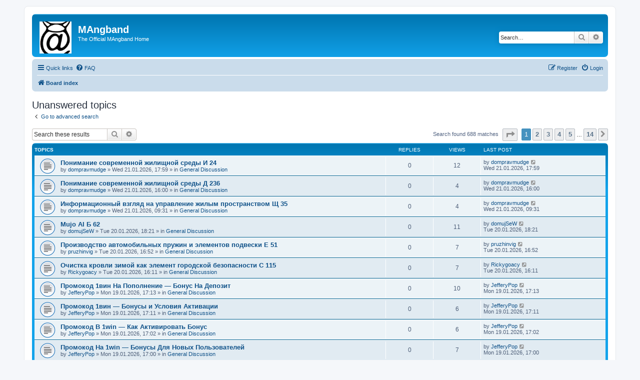

--- FILE ---
content_type: text/html; charset=UTF-8
request_url: https://mangband.org/forum/search.php?search_id=unanswered&sid=19f615912013505acd92387377e084c4
body_size: 12466
content:
<!DOCTYPE html>
<html dir="ltr" lang="en-gb">
<head>
<meta charset="utf-8" />
<meta http-equiv="X-UA-Compatible" content="IE=edge">
<meta name="viewport" content="width=device-width, initial-scale=1" />

<title>MAngband - Unanswered topics</title>

	<link rel="alternate" type="application/atom+xml" title="Feed - MAngband" href="/forum/app.php/feed?sid=f9d7a5f0ecd18afff6615b3e2877a1db">		<link rel="alternate" type="application/atom+xml" title="Feed - All forums" href="/forum/app.php/feed/forums?sid=f9d7a5f0ecd18afff6615b3e2877a1db">					

<!--
	phpBB style name: prosilver
	Based on style:   prosilver (this is the default phpBB3 style)
	Original author:  Tom Beddard ( http://www.subBlue.com/ )
	Modified by:
-->

<link href="./assets/css/font-awesome.min.css?assets_version=13" rel="stylesheet">
<link href="./styles/prosilver/theme/stylesheet.css?assets_version=13" rel="stylesheet">
<link href="./styles/prosilver/theme/en/stylesheet.css?assets_version=13" rel="stylesheet">




<!--[if lte IE 9]>
	<link href="./styles/prosilver/theme/tweaks.css?assets_version=13" rel="stylesheet">
<![endif]-->





</head>
<body id="phpbb" class="nojs notouch section-search ltr ">


<div id="wrap" class="wrap">
	<a id="top" class="top-anchor" accesskey="t"></a>
	<div id="page-header">
		<div class="headerbar" role="banner">
					<div class="inner">

			<div id="site-description" class="site-description">
				<a id="logo" class="logo" href="./index.php?sid=f9d7a5f0ecd18afff6615b3e2877a1db" title="Board index"><span class="site_logo"></span></a>
				<h1>MAngband</h1>
				<p>The Official MAngband Home</p>
				<p class="skiplink"><a href="#start_here">Skip to content</a></p>
			</div>

									<div id="search-box" class="search-box search-header" role="search">
				<form action="./search.php?sid=f9d7a5f0ecd18afff6615b3e2877a1db" method="get" id="search">
				<fieldset>
					<input name="keywords" id="keywords" type="search" maxlength="128" title="Search for keywords" class="inputbox search tiny" size="20" value="" placeholder="Search…" />
					<button class="button button-search" type="submit" title="Search">
						<i class="icon fa-search fa-fw" aria-hidden="true"></i><span class="sr-only">Search</span>
					</button>
					<a href="./search.php?sid=f9d7a5f0ecd18afff6615b3e2877a1db" class="button button-search-end" title="Advanced search">
						<i class="icon fa-cog fa-fw" aria-hidden="true"></i><span class="sr-only">Advanced search</span>
					</a>
					<input type="hidden" name="sid" value="f9d7a5f0ecd18afff6615b3e2877a1db" />

				</fieldset>
				</form>
			</div>
						
			</div>
					</div>
				<div class="navbar" role="navigation">
	<div class="inner">

	<ul id="nav-main" class="nav-main linklist" role="menubar">

		<li id="quick-links" class="quick-links dropdown-container responsive-menu" data-skip-responsive="true">
			<a href="#" class="dropdown-trigger">
				<i class="icon fa-bars fa-fw" aria-hidden="true"></i><span>Quick links</span>
			</a>
			<div class="dropdown">
				<div class="pointer"><div class="pointer-inner"></div></div>
				<ul class="dropdown-contents" role="menu">
					
											<li class="separator"></li>
																									<li>
								<a href="./search.php?search_id=unanswered&amp;sid=f9d7a5f0ecd18afff6615b3e2877a1db" role="menuitem">
									<i class="icon fa-file-o fa-fw icon-gray" aria-hidden="true"></i><span>Unanswered topics</span>
								</a>
							</li>
							<li>
								<a href="./search.php?search_id=active_topics&amp;sid=f9d7a5f0ecd18afff6615b3e2877a1db" role="menuitem">
									<i class="icon fa-file-o fa-fw icon-blue" aria-hidden="true"></i><span>Active topics</span>
								</a>
							</li>
							<li class="separator"></li>
							<li>
								<a href="./search.php?sid=f9d7a5f0ecd18afff6615b3e2877a1db" role="menuitem">
									<i class="icon fa-search fa-fw" aria-hidden="true"></i><span>Search</span>
								</a>
							</li>
					
										<li class="separator"></li>

									</ul>
			</div>
		</li>

				<li data-skip-responsive="true">
			<a href="/forum/app.php/help/faq?sid=f9d7a5f0ecd18afff6615b3e2877a1db" rel="help" title="Frequently Asked Questions" role="menuitem">
				<i class="icon fa-question-circle fa-fw" aria-hidden="true"></i><span>FAQ</span>
			</a>
		</li>
						
			<li class="rightside"  data-skip-responsive="true">
			<a href="./ucp.php?mode=login&amp;sid=f9d7a5f0ecd18afff6615b3e2877a1db" title="Login" accesskey="x" role="menuitem">
				<i class="icon fa-power-off fa-fw" aria-hidden="true"></i><span>Login</span>
			</a>
		</li>
					<li class="rightside" data-skip-responsive="true">
				<a href="./ucp.php?mode=register&amp;sid=f9d7a5f0ecd18afff6615b3e2877a1db" role="menuitem">
					<i class="icon fa-pencil-square-o  fa-fw" aria-hidden="true"></i><span>Register</span>
				</a>
			</li>
						</ul>

	<ul id="nav-breadcrumbs" class="nav-breadcrumbs linklist navlinks" role="menubar">
						<li class="breadcrumbs" itemscope itemtype="http://schema.org/BreadcrumbList">
										<span class="crumb"  itemtype="http://schema.org/ListItem" itemprop="itemListElement" itemscope><a href="./index.php?sid=f9d7a5f0ecd18afff6615b3e2877a1db" itemprop="url" accesskey="h" data-navbar-reference="index"><i class="icon fa-home fa-fw"></i><span itemprop="title">Board index</span></a></span>

								</li>
		
					<li class="rightside responsive-search">
				<a href="./search.php?sid=f9d7a5f0ecd18afff6615b3e2877a1db" title="View the advanced search options" role="menuitem">
					<i class="icon fa-search fa-fw" aria-hidden="true"></i><span class="sr-only">Search</span>
				</a>
			</li>
			</ul>

	</div>
</div>
	</div>

	
	<a id="start_here" class="anchor"></a>
	<div id="page-body" class="page-body" role="main">
		
		

<h2 class="searchresults-title">Unanswered topics</h2>

	<p class="advanced-search-link">
		<a class="arrow-left" href="./search.php?sid=f9d7a5f0ecd18afff6615b3e2877a1db" title="Advanced search">
			<i class="icon fa-angle-left fa-fw icon-black" aria-hidden="true"></i><span>Go to advanced search</span>
		</a>
	</p>


	<div class="action-bar bar-top">

			<div class="search-box" role="search">
			<form method="post" action="./search.php?st=0&amp;sk=t&amp;sd=d&amp;sr=topics&amp;sid=f9d7a5f0ecd18afff6615b3e2877a1db&amp;search_id=unanswered">
			<fieldset>
				<input class="inputbox search tiny" type="search" name="add_keywords" id="add_keywords" value="" placeholder="Search these results" />
				<button class="button button-search" type="submit" title="Search">
					<i class="icon fa-search fa-fw" aria-hidden="true"></i><span class="sr-only">Search</span>
				</button>
				<a href="./search.php?sid=f9d7a5f0ecd18afff6615b3e2877a1db" class="button button-search-end" title="Advanced search">
					<i class="icon fa-cog fa-fw" aria-hidden="true"></i><span class="sr-only">Advanced search</span>
				</a>
			</fieldset>
			</form>
		</div>
	
		
		<div class="pagination">
						Search found 688 matches
							<ul>
	<li class="dropdown-container dropdown-button-control dropdown-page-jump page-jump">
		<a class="button button-icon-only dropdown-trigger" href="#" title="Click to jump to page…" role="button"><i class="icon fa-level-down fa-rotate-270" aria-hidden="true"></i><span class="sr-only">Page <strong>1</strong> of <strong>14</strong></span></a>
		<div class="dropdown">
			<div class="pointer"><div class="pointer-inner"></div></div>
			<ul class="dropdown-contents">
				<li>Jump to page:</li>
				<li class="page-jump-form">
					<input type="number" name="page-number" min="1" max="999999" title="Enter the page number you wish to go to" class="inputbox tiny" data-per-page="50" data-base-url=".&#x2F;search.php&#x3F;st&#x3D;0&amp;amp&#x3B;sk&#x3D;t&amp;amp&#x3B;sd&#x3D;d&amp;amp&#x3B;sr&#x3D;topics&amp;amp&#x3B;sid&#x3D;f9d7a5f0ecd18afff6615b3e2877a1db&amp;amp&#x3B;search_id&#x3D;unanswered" data-start-name="start" />
					<input class="button2" value="Go" type="button" />
				</li>
			</ul>
		</div>
	</li>
		<li class="active"><span>1</span></li>
				<li><a class="button" href="./search.php?st=0&amp;sk=t&amp;sd=d&amp;sr=topics&amp;sid=f9d7a5f0ecd18afff6615b3e2877a1db&amp;search_id=unanswered&amp;start=50" role="button">2</a></li>
				<li><a class="button" href="./search.php?st=0&amp;sk=t&amp;sd=d&amp;sr=topics&amp;sid=f9d7a5f0ecd18afff6615b3e2877a1db&amp;search_id=unanswered&amp;start=100" role="button">3</a></li>
				<li><a class="button" href="./search.php?st=0&amp;sk=t&amp;sd=d&amp;sr=topics&amp;sid=f9d7a5f0ecd18afff6615b3e2877a1db&amp;search_id=unanswered&amp;start=150" role="button">4</a></li>
				<li><a class="button" href="./search.php?st=0&amp;sk=t&amp;sd=d&amp;sr=topics&amp;sid=f9d7a5f0ecd18afff6615b3e2877a1db&amp;search_id=unanswered&amp;start=200" role="button">5</a></li>
			<li class="ellipsis" role="separator"><span>…</span></li>
				<li><a class="button" href="./search.php?st=0&amp;sk=t&amp;sd=d&amp;sr=topics&amp;sid=f9d7a5f0ecd18afff6615b3e2877a1db&amp;search_id=unanswered&amp;start=650" role="button">14</a></li>
				<li class="arrow next"><a class="button button-icon-only" href="./search.php?st=0&amp;sk=t&amp;sd=d&amp;sr=topics&amp;sid=f9d7a5f0ecd18afff6615b3e2877a1db&amp;search_id=unanswered&amp;start=50" rel="next" role="button"><i class="icon fa-chevron-right fa-fw" aria-hidden="true"></i><span class="sr-only">Next</span></a></li>
	</ul>
					</div>
	</div>


		<div class="forumbg">

		<div class="inner">
		<ul class="topiclist">
			<li class="header">
				<dl class="row-item">
					<dt><div class="list-inner">Topics</div></dt>
					<dd class="posts">Replies</dd>
					<dd class="views">Views</dd>
					<dd class="lastpost"><span>Last post</span></dd>
				</dl>
			</li>
		</ul>
		<ul class="topiclist topics">

								<li class="row bg1">
				<dl class="row-item topic_read">
					<dt title="There are no new unread posts for this topic.">
												<div class="list-inner">
																					<a href="./viewtopic.php?f=4&amp;t=3656&amp;sid=f9d7a5f0ecd18afff6615b3e2877a1db" class="topictitle">Понимание современной жилищной среды И 24</a>
																												<br />
							
															<div class="responsive-show" style="display: none;">
									Last post by <a href="./memberlist.php?mode=viewprofile&amp;u=3209&amp;sid=f9d7a5f0ecd18afff6615b3e2877a1db" class="username">dompravmudge</a> &laquo; <a href="./viewtopic.php?f=4&amp;t=3656&amp;p=46214&amp;sid=f9d7a5f0ecd18afff6615b3e2877a1db#p46214" title="Go to last post">Wed 21.01.2026, 17:59</a>
									<br />Posted in <a href="./viewforum.php?f=4&amp;sid=f9d7a5f0ecd18afff6615b3e2877a1db">General Discussion</a>
								</div>
														
							<div class="responsive-hide left-box">
																								by <a href="./memberlist.php?mode=viewprofile&amp;u=3209&amp;sid=f9d7a5f0ecd18afff6615b3e2877a1db" class="username">dompravmudge</a> &raquo; Wed 21.01.2026, 17:59 &raquo; in <a href="./viewforum.php?f=4&amp;sid=f9d7a5f0ecd18afff6615b3e2877a1db">General Discussion</a>
							</div>

							
													</div>
					</dt>
					<dd class="posts">0 <dfn>Replies</dfn></dd>
					<dd class="views">12 <dfn>Views</dfn></dd>
					<dd class="lastpost">
						<span><dfn>Last post </dfn>by <a href="./memberlist.php?mode=viewprofile&amp;u=3209&amp;sid=f9d7a5f0ecd18afff6615b3e2877a1db" class="username">dompravmudge</a>															<a href="./viewtopic.php?f=4&amp;t=3656&amp;p=46214&amp;sid=f9d7a5f0ecd18afff6615b3e2877a1db#p46214" title="Go to last post">
									<i class="icon fa-external-link-square fa-fw icon-lightgray icon-md" aria-hidden="true"></i><span class="sr-only"></span>
								</a>
														<br />Wed 21.01.2026, 17:59
						</span>
					</dd>
				</dl>
			</li>
											<li class="row bg2">
				<dl class="row-item topic_read">
					<dt title="There are no new unread posts for this topic.">
												<div class="list-inner">
																					<a href="./viewtopic.php?f=4&amp;t=3655&amp;sid=f9d7a5f0ecd18afff6615b3e2877a1db" class="topictitle">Понимание современной жилищной среды Д 236</a>
																												<br />
							
															<div class="responsive-show" style="display: none;">
									Last post by <a href="./memberlist.php?mode=viewprofile&amp;u=3209&amp;sid=f9d7a5f0ecd18afff6615b3e2877a1db" class="username">dompravmudge</a> &laquo; <a href="./viewtopic.php?f=4&amp;t=3655&amp;p=46213&amp;sid=f9d7a5f0ecd18afff6615b3e2877a1db#p46213" title="Go to last post">Wed 21.01.2026, 16:00</a>
									<br />Posted in <a href="./viewforum.php?f=4&amp;sid=f9d7a5f0ecd18afff6615b3e2877a1db">General Discussion</a>
								</div>
														
							<div class="responsive-hide left-box">
																								by <a href="./memberlist.php?mode=viewprofile&amp;u=3209&amp;sid=f9d7a5f0ecd18afff6615b3e2877a1db" class="username">dompravmudge</a> &raquo; Wed 21.01.2026, 16:00 &raquo; in <a href="./viewforum.php?f=4&amp;sid=f9d7a5f0ecd18afff6615b3e2877a1db">General Discussion</a>
							</div>

							
													</div>
					</dt>
					<dd class="posts">0 <dfn>Replies</dfn></dd>
					<dd class="views">4 <dfn>Views</dfn></dd>
					<dd class="lastpost">
						<span><dfn>Last post </dfn>by <a href="./memberlist.php?mode=viewprofile&amp;u=3209&amp;sid=f9d7a5f0ecd18afff6615b3e2877a1db" class="username">dompravmudge</a>															<a href="./viewtopic.php?f=4&amp;t=3655&amp;p=46213&amp;sid=f9d7a5f0ecd18afff6615b3e2877a1db#p46213" title="Go to last post">
									<i class="icon fa-external-link-square fa-fw icon-lightgray icon-md" aria-hidden="true"></i><span class="sr-only"></span>
								</a>
														<br />Wed 21.01.2026, 16:00
						</span>
					</dd>
				</dl>
			</li>
											<li class="row bg1">
				<dl class="row-item topic_read">
					<dt title="There are no new unread posts for this topic.">
												<div class="list-inner">
																					<a href="./viewtopic.php?f=4&amp;t=3654&amp;sid=f9d7a5f0ecd18afff6615b3e2877a1db" class="topictitle">Информационный взгляд на управление жилым пространством Щ 35</a>
																												<br />
							
															<div class="responsive-show" style="display: none;">
									Last post by <a href="./memberlist.php?mode=viewprofile&amp;u=3209&amp;sid=f9d7a5f0ecd18afff6615b3e2877a1db" class="username">dompravmudge</a> &laquo; <a href="./viewtopic.php?f=4&amp;t=3654&amp;p=46212&amp;sid=f9d7a5f0ecd18afff6615b3e2877a1db#p46212" title="Go to last post">Wed 21.01.2026, 09:31</a>
									<br />Posted in <a href="./viewforum.php?f=4&amp;sid=f9d7a5f0ecd18afff6615b3e2877a1db">General Discussion</a>
								</div>
														
							<div class="responsive-hide left-box">
																								by <a href="./memberlist.php?mode=viewprofile&amp;u=3209&amp;sid=f9d7a5f0ecd18afff6615b3e2877a1db" class="username">dompravmudge</a> &raquo; Wed 21.01.2026, 09:31 &raquo; in <a href="./viewforum.php?f=4&amp;sid=f9d7a5f0ecd18afff6615b3e2877a1db">General Discussion</a>
							</div>

							
													</div>
					</dt>
					<dd class="posts">0 <dfn>Replies</dfn></dd>
					<dd class="views">4 <dfn>Views</dfn></dd>
					<dd class="lastpost">
						<span><dfn>Last post </dfn>by <a href="./memberlist.php?mode=viewprofile&amp;u=3209&amp;sid=f9d7a5f0ecd18afff6615b3e2877a1db" class="username">dompravmudge</a>															<a href="./viewtopic.php?f=4&amp;t=3654&amp;p=46212&amp;sid=f9d7a5f0ecd18afff6615b3e2877a1db#p46212" title="Go to last post">
									<i class="icon fa-external-link-square fa-fw icon-lightgray icon-md" aria-hidden="true"></i><span class="sr-only"></span>
								</a>
														<br />Wed 21.01.2026, 09:31
						</span>
					</dd>
				</dl>
			</li>
											<li class="row bg2">
				<dl class="row-item topic_read">
					<dt title="There are no new unread posts for this topic.">
												<div class="list-inner">
																					<a href="./viewtopic.php?f=4&amp;t=3653&amp;sid=f9d7a5f0ecd18afff6615b3e2877a1db" class="topictitle">Mujo AI Б 62</a>
																												<br />
							
															<div class="responsive-show" style="display: none;">
									Last post by <a href="./memberlist.php?mode=viewprofile&amp;u=3207&amp;sid=f9d7a5f0ecd18afff6615b3e2877a1db" class="username">domujSeW</a> &laquo; <a href="./viewtopic.php?f=4&amp;t=3653&amp;p=46211&amp;sid=f9d7a5f0ecd18afff6615b3e2877a1db#p46211" title="Go to last post">Tue 20.01.2026, 18:21</a>
									<br />Posted in <a href="./viewforum.php?f=4&amp;sid=f9d7a5f0ecd18afff6615b3e2877a1db">General Discussion</a>
								</div>
														
							<div class="responsive-hide left-box">
																								by <a href="./memberlist.php?mode=viewprofile&amp;u=3207&amp;sid=f9d7a5f0ecd18afff6615b3e2877a1db" class="username">domujSeW</a> &raquo; Tue 20.01.2026, 18:21 &raquo; in <a href="./viewforum.php?f=4&amp;sid=f9d7a5f0ecd18afff6615b3e2877a1db">General Discussion</a>
							</div>

							
													</div>
					</dt>
					<dd class="posts">0 <dfn>Replies</dfn></dd>
					<dd class="views">11 <dfn>Views</dfn></dd>
					<dd class="lastpost">
						<span><dfn>Last post </dfn>by <a href="./memberlist.php?mode=viewprofile&amp;u=3207&amp;sid=f9d7a5f0ecd18afff6615b3e2877a1db" class="username">domujSeW</a>															<a href="./viewtopic.php?f=4&amp;t=3653&amp;p=46211&amp;sid=f9d7a5f0ecd18afff6615b3e2877a1db#p46211" title="Go to last post">
									<i class="icon fa-external-link-square fa-fw icon-lightgray icon-md" aria-hidden="true"></i><span class="sr-only"></span>
								</a>
														<br />Tue 20.01.2026, 18:21
						</span>
					</dd>
				</dl>
			</li>
											<li class="row bg1">
				<dl class="row-item topic_read">
					<dt title="There are no new unread posts for this topic.">
												<div class="list-inner">
																					<a href="./viewtopic.php?f=4&amp;t=3652&amp;sid=f9d7a5f0ecd18afff6615b3e2877a1db" class="topictitle">Производство автомобильных пружин и элементов подвески Е 51</a>
																												<br />
							
															<div class="responsive-show" style="display: none;">
									Last post by <a href="./memberlist.php?mode=viewprofile&amp;u=3206&amp;sid=f9d7a5f0ecd18afff6615b3e2877a1db" class="username">pruzhinvig</a> &laquo; <a href="./viewtopic.php?f=4&amp;t=3652&amp;p=46210&amp;sid=f9d7a5f0ecd18afff6615b3e2877a1db#p46210" title="Go to last post">Tue 20.01.2026, 16:52</a>
									<br />Posted in <a href="./viewforum.php?f=4&amp;sid=f9d7a5f0ecd18afff6615b3e2877a1db">General Discussion</a>
								</div>
														
							<div class="responsive-hide left-box">
																								by <a href="./memberlist.php?mode=viewprofile&amp;u=3206&amp;sid=f9d7a5f0ecd18afff6615b3e2877a1db" class="username">pruzhinvig</a> &raquo; Tue 20.01.2026, 16:52 &raquo; in <a href="./viewforum.php?f=4&amp;sid=f9d7a5f0ecd18afff6615b3e2877a1db">General Discussion</a>
							</div>

							
													</div>
					</dt>
					<dd class="posts">0 <dfn>Replies</dfn></dd>
					<dd class="views">7 <dfn>Views</dfn></dd>
					<dd class="lastpost">
						<span><dfn>Last post </dfn>by <a href="./memberlist.php?mode=viewprofile&amp;u=3206&amp;sid=f9d7a5f0ecd18afff6615b3e2877a1db" class="username">pruzhinvig</a>															<a href="./viewtopic.php?f=4&amp;t=3652&amp;p=46210&amp;sid=f9d7a5f0ecd18afff6615b3e2877a1db#p46210" title="Go to last post">
									<i class="icon fa-external-link-square fa-fw icon-lightgray icon-md" aria-hidden="true"></i><span class="sr-only"></span>
								</a>
														<br />Tue 20.01.2026, 16:52
						</span>
					</dd>
				</dl>
			</li>
											<li class="row bg2">
				<dl class="row-item topic_read">
					<dt title="There are no new unread posts for this topic.">
												<div class="list-inner">
																					<a href="./viewtopic.php?f=4&amp;t=3651&amp;sid=f9d7a5f0ecd18afff6615b3e2877a1db" class="topictitle">Очистка кровли зимой как элемент городской безопасности С 115</a>
																												<br />
							
															<div class="responsive-show" style="display: none;">
									Last post by <a href="./memberlist.php?mode=viewprofile&amp;u=3205&amp;sid=f9d7a5f0ecd18afff6615b3e2877a1db" class="username">Rickygoacy</a> &laquo; <a href="./viewtopic.php?f=4&amp;t=3651&amp;p=46209&amp;sid=f9d7a5f0ecd18afff6615b3e2877a1db#p46209" title="Go to last post">Tue 20.01.2026, 16:11</a>
									<br />Posted in <a href="./viewforum.php?f=4&amp;sid=f9d7a5f0ecd18afff6615b3e2877a1db">General Discussion</a>
								</div>
														
							<div class="responsive-hide left-box">
																								by <a href="./memberlist.php?mode=viewprofile&amp;u=3205&amp;sid=f9d7a5f0ecd18afff6615b3e2877a1db" class="username">Rickygoacy</a> &raquo; Tue 20.01.2026, 16:11 &raquo; in <a href="./viewforum.php?f=4&amp;sid=f9d7a5f0ecd18afff6615b3e2877a1db">General Discussion</a>
							</div>

							
													</div>
					</dt>
					<dd class="posts">0 <dfn>Replies</dfn></dd>
					<dd class="views">7 <dfn>Views</dfn></dd>
					<dd class="lastpost">
						<span><dfn>Last post </dfn>by <a href="./memberlist.php?mode=viewprofile&amp;u=3205&amp;sid=f9d7a5f0ecd18afff6615b3e2877a1db" class="username">Rickygoacy</a>															<a href="./viewtopic.php?f=4&amp;t=3651&amp;p=46209&amp;sid=f9d7a5f0ecd18afff6615b3e2877a1db#p46209" title="Go to last post">
									<i class="icon fa-external-link-square fa-fw icon-lightgray icon-md" aria-hidden="true"></i><span class="sr-only"></span>
								</a>
														<br />Tue 20.01.2026, 16:11
						</span>
					</dd>
				</dl>
			</li>
											<li class="row bg1">
				<dl class="row-item topic_read">
					<dt title="There are no new unread posts for this topic.">
												<div class="list-inner">
																					<a href="./viewtopic.php?f=4&amp;t=3650&amp;sid=f9d7a5f0ecd18afff6615b3e2877a1db" class="topictitle">Промокод 1вин На Пополнение — Бонус На Депозит</a>
																												<br />
							
															<div class="responsive-show" style="display: none;">
									Last post by <a href="./memberlist.php?mode=viewprofile&amp;u=3146&amp;sid=f9d7a5f0ecd18afff6615b3e2877a1db" class="username">JefferyPop</a> &laquo; <a href="./viewtopic.php?f=4&amp;t=3650&amp;p=46208&amp;sid=f9d7a5f0ecd18afff6615b3e2877a1db#p46208" title="Go to last post">Mon 19.01.2026, 17:13</a>
									<br />Posted in <a href="./viewforum.php?f=4&amp;sid=f9d7a5f0ecd18afff6615b3e2877a1db">General Discussion</a>
								</div>
														
							<div class="responsive-hide left-box">
																								by <a href="./memberlist.php?mode=viewprofile&amp;u=3146&amp;sid=f9d7a5f0ecd18afff6615b3e2877a1db" class="username">JefferyPop</a> &raquo; Mon 19.01.2026, 17:13 &raquo; in <a href="./viewforum.php?f=4&amp;sid=f9d7a5f0ecd18afff6615b3e2877a1db">General Discussion</a>
							</div>

							
													</div>
					</dt>
					<dd class="posts">0 <dfn>Replies</dfn></dd>
					<dd class="views">10 <dfn>Views</dfn></dd>
					<dd class="lastpost">
						<span><dfn>Last post </dfn>by <a href="./memberlist.php?mode=viewprofile&amp;u=3146&amp;sid=f9d7a5f0ecd18afff6615b3e2877a1db" class="username">JefferyPop</a>															<a href="./viewtopic.php?f=4&amp;t=3650&amp;p=46208&amp;sid=f9d7a5f0ecd18afff6615b3e2877a1db#p46208" title="Go to last post">
									<i class="icon fa-external-link-square fa-fw icon-lightgray icon-md" aria-hidden="true"></i><span class="sr-only"></span>
								</a>
														<br />Mon 19.01.2026, 17:13
						</span>
					</dd>
				</dl>
			</li>
											<li class="row bg2">
				<dl class="row-item topic_read">
					<dt title="There are no new unread posts for this topic.">
												<div class="list-inner">
																					<a href="./viewtopic.php?f=4&amp;t=3649&amp;sid=f9d7a5f0ecd18afff6615b3e2877a1db" class="topictitle">Промокод 1вин — Бонусы и Условия Активации</a>
																												<br />
							
															<div class="responsive-show" style="display: none;">
									Last post by <a href="./memberlist.php?mode=viewprofile&amp;u=3146&amp;sid=f9d7a5f0ecd18afff6615b3e2877a1db" class="username">JefferyPop</a> &laquo; <a href="./viewtopic.php?f=4&amp;t=3649&amp;p=46207&amp;sid=f9d7a5f0ecd18afff6615b3e2877a1db#p46207" title="Go to last post">Mon 19.01.2026, 17:11</a>
									<br />Posted in <a href="./viewforum.php?f=4&amp;sid=f9d7a5f0ecd18afff6615b3e2877a1db">General Discussion</a>
								</div>
														
							<div class="responsive-hide left-box">
																								by <a href="./memberlist.php?mode=viewprofile&amp;u=3146&amp;sid=f9d7a5f0ecd18afff6615b3e2877a1db" class="username">JefferyPop</a> &raquo; Mon 19.01.2026, 17:11 &raquo; in <a href="./viewforum.php?f=4&amp;sid=f9d7a5f0ecd18afff6615b3e2877a1db">General Discussion</a>
							</div>

							
													</div>
					</dt>
					<dd class="posts">0 <dfn>Replies</dfn></dd>
					<dd class="views">6 <dfn>Views</dfn></dd>
					<dd class="lastpost">
						<span><dfn>Last post </dfn>by <a href="./memberlist.php?mode=viewprofile&amp;u=3146&amp;sid=f9d7a5f0ecd18afff6615b3e2877a1db" class="username">JefferyPop</a>															<a href="./viewtopic.php?f=4&amp;t=3649&amp;p=46207&amp;sid=f9d7a5f0ecd18afff6615b3e2877a1db#p46207" title="Go to last post">
									<i class="icon fa-external-link-square fa-fw icon-lightgray icon-md" aria-hidden="true"></i><span class="sr-only"></span>
								</a>
														<br />Mon 19.01.2026, 17:11
						</span>
					</dd>
				</dl>
			</li>
											<li class="row bg1">
				<dl class="row-item topic_read">
					<dt title="There are no new unread posts for this topic.">
												<div class="list-inner">
																					<a href="./viewtopic.php?f=4&amp;t=3648&amp;sid=f9d7a5f0ecd18afff6615b3e2877a1db" class="topictitle">Промокод В 1win — Как Активировать Бонус</a>
																												<br />
							
															<div class="responsive-show" style="display: none;">
									Last post by <a href="./memberlist.php?mode=viewprofile&amp;u=3146&amp;sid=f9d7a5f0ecd18afff6615b3e2877a1db" class="username">JefferyPop</a> &laquo; <a href="./viewtopic.php?f=4&amp;t=3648&amp;p=46206&amp;sid=f9d7a5f0ecd18afff6615b3e2877a1db#p46206" title="Go to last post">Mon 19.01.2026, 17:02</a>
									<br />Posted in <a href="./viewforum.php?f=4&amp;sid=f9d7a5f0ecd18afff6615b3e2877a1db">General Discussion</a>
								</div>
														
							<div class="responsive-hide left-box">
																								by <a href="./memberlist.php?mode=viewprofile&amp;u=3146&amp;sid=f9d7a5f0ecd18afff6615b3e2877a1db" class="username">JefferyPop</a> &raquo; Mon 19.01.2026, 17:02 &raquo; in <a href="./viewforum.php?f=4&amp;sid=f9d7a5f0ecd18afff6615b3e2877a1db">General Discussion</a>
							</div>

							
													</div>
					</dt>
					<dd class="posts">0 <dfn>Replies</dfn></dd>
					<dd class="views">6 <dfn>Views</dfn></dd>
					<dd class="lastpost">
						<span><dfn>Last post </dfn>by <a href="./memberlist.php?mode=viewprofile&amp;u=3146&amp;sid=f9d7a5f0ecd18afff6615b3e2877a1db" class="username">JefferyPop</a>															<a href="./viewtopic.php?f=4&amp;t=3648&amp;p=46206&amp;sid=f9d7a5f0ecd18afff6615b3e2877a1db#p46206" title="Go to last post">
									<i class="icon fa-external-link-square fa-fw icon-lightgray icon-md" aria-hidden="true"></i><span class="sr-only"></span>
								</a>
														<br />Mon 19.01.2026, 17:02
						</span>
					</dd>
				</dl>
			</li>
											<li class="row bg2">
				<dl class="row-item topic_read">
					<dt title="There are no new unread posts for this topic.">
												<div class="list-inner">
																					<a href="./viewtopic.php?f=4&amp;t=3647&amp;sid=f9d7a5f0ecd18afff6615b3e2877a1db" class="topictitle">Промокод На 1win — Бонусы Для Новых Пользователей</a>
																												<br />
							
															<div class="responsive-show" style="display: none;">
									Last post by <a href="./memberlist.php?mode=viewprofile&amp;u=3146&amp;sid=f9d7a5f0ecd18afff6615b3e2877a1db" class="username">JefferyPop</a> &laquo; <a href="./viewtopic.php?f=4&amp;t=3647&amp;p=46205&amp;sid=f9d7a5f0ecd18afff6615b3e2877a1db#p46205" title="Go to last post">Mon 19.01.2026, 17:00</a>
									<br />Posted in <a href="./viewforum.php?f=4&amp;sid=f9d7a5f0ecd18afff6615b3e2877a1db">General Discussion</a>
								</div>
														
							<div class="responsive-hide left-box">
																								by <a href="./memberlist.php?mode=viewprofile&amp;u=3146&amp;sid=f9d7a5f0ecd18afff6615b3e2877a1db" class="username">JefferyPop</a> &raquo; Mon 19.01.2026, 17:00 &raquo; in <a href="./viewforum.php?f=4&amp;sid=f9d7a5f0ecd18afff6615b3e2877a1db">General Discussion</a>
							</div>

							
													</div>
					</dt>
					<dd class="posts">0 <dfn>Replies</dfn></dd>
					<dd class="views">7 <dfn>Views</dfn></dd>
					<dd class="lastpost">
						<span><dfn>Last post </dfn>by <a href="./memberlist.php?mode=viewprofile&amp;u=3146&amp;sid=f9d7a5f0ecd18afff6615b3e2877a1db" class="username">JefferyPop</a>															<a href="./viewtopic.php?f=4&amp;t=3647&amp;p=46205&amp;sid=f9d7a5f0ecd18afff6615b3e2877a1db#p46205" title="Go to last post">
									<i class="icon fa-external-link-square fa-fw icon-lightgray icon-md" aria-hidden="true"></i><span class="sr-only"></span>
								</a>
														<br />Mon 19.01.2026, 17:00
						</span>
					</dd>
				</dl>
			</li>
											<li class="row bg1">
				<dl class="row-item topic_read">
					<dt title="There are no new unread posts for this topic.">
												<div class="list-inner">
																					<a href="./viewtopic.php?f=4&amp;t=3646&amp;sid=f9d7a5f0ecd18afff6615b3e2877a1db" class="topictitle">Аренда джипа Бангкок</a>
																												<br />
							
															<div class="responsive-show" style="display: none;">
									Last post by <a href="./memberlist.php?mode=viewprofile&amp;u=3146&amp;sid=f9d7a5f0ecd18afff6615b3e2877a1db" class="username">JefferyPop</a> &laquo; <a href="./viewtopic.php?f=4&amp;t=3646&amp;p=46204&amp;sid=f9d7a5f0ecd18afff6615b3e2877a1db#p46204" title="Go to last post">Mon 19.01.2026, 12:49</a>
									<br />Posted in <a href="./viewforum.php?f=4&amp;sid=f9d7a5f0ecd18afff6615b3e2877a1db">General Discussion</a>
								</div>
														
							<div class="responsive-hide left-box">
																								by <a href="./memberlist.php?mode=viewprofile&amp;u=3146&amp;sid=f9d7a5f0ecd18afff6615b3e2877a1db" class="username">JefferyPop</a> &raquo; Mon 19.01.2026, 12:49 &raquo; in <a href="./viewforum.php?f=4&amp;sid=f9d7a5f0ecd18afff6615b3e2877a1db">General Discussion</a>
							</div>

							
													</div>
					</dt>
					<dd class="posts">0 <dfn>Replies</dfn></dd>
					<dd class="views">8 <dfn>Views</dfn></dd>
					<dd class="lastpost">
						<span><dfn>Last post </dfn>by <a href="./memberlist.php?mode=viewprofile&amp;u=3146&amp;sid=f9d7a5f0ecd18afff6615b3e2877a1db" class="username">JefferyPop</a>															<a href="./viewtopic.php?f=4&amp;t=3646&amp;p=46204&amp;sid=f9d7a5f0ecd18afff6615b3e2877a1db#p46204" title="Go to last post">
									<i class="icon fa-external-link-square fa-fw icon-lightgray icon-md" aria-hidden="true"></i><span class="sr-only"></span>
								</a>
														<br />Mon 19.01.2026, 12:49
						</span>
					</dd>
				</dl>
			</li>
											<li class="row bg2">
				<dl class="row-item topic_read">
					<dt title="There are no new unread posts for this topic.">
												<div class="list-inner">
																					<a href="./viewtopic.php?f=4&amp;t=3645&amp;sid=f9d7a5f0ecd18afff6615b3e2877a1db" class="topictitle">Аренда авто в аэропорту Бангкок</a>
																												<br />
							
															<div class="responsive-show" style="display: none;">
									Last post by <a href="./memberlist.php?mode=viewprofile&amp;u=3146&amp;sid=f9d7a5f0ecd18afff6615b3e2877a1db" class="username">JefferyPop</a> &laquo; <a href="./viewtopic.php?f=4&amp;t=3645&amp;p=46203&amp;sid=f9d7a5f0ecd18afff6615b3e2877a1db#p46203" title="Go to last post">Mon 19.01.2026, 12:47</a>
									<br />Posted in <a href="./viewforum.php?f=4&amp;sid=f9d7a5f0ecd18afff6615b3e2877a1db">General Discussion</a>
								</div>
														
							<div class="responsive-hide left-box">
																								by <a href="./memberlist.php?mode=viewprofile&amp;u=3146&amp;sid=f9d7a5f0ecd18afff6615b3e2877a1db" class="username">JefferyPop</a> &raquo; Mon 19.01.2026, 12:47 &raquo; in <a href="./viewforum.php?f=4&amp;sid=f9d7a5f0ecd18afff6615b3e2877a1db">General Discussion</a>
							</div>

							
													</div>
					</dt>
					<dd class="posts">0 <dfn>Replies</dfn></dd>
					<dd class="views">6 <dfn>Views</dfn></dd>
					<dd class="lastpost">
						<span><dfn>Last post </dfn>by <a href="./memberlist.php?mode=viewprofile&amp;u=3146&amp;sid=f9d7a5f0ecd18afff6615b3e2877a1db" class="username">JefferyPop</a>															<a href="./viewtopic.php?f=4&amp;t=3645&amp;p=46203&amp;sid=f9d7a5f0ecd18afff6615b3e2877a1db#p46203" title="Go to last post">
									<i class="icon fa-external-link-square fa-fw icon-lightgray icon-md" aria-hidden="true"></i><span class="sr-only"></span>
								</a>
														<br />Mon 19.01.2026, 12:47
						</span>
					</dd>
				</dl>
			</li>
											<li class="row bg1">
				<dl class="row-item topic_read">
					<dt title="There are no new unread posts for this topic.">
												<div class="list-inner">
																					<a href="./viewtopic.php?f=4&amp;t=3644&amp;sid=f9d7a5f0ecd18afff6615b3e2877a1db" class="topictitle">Mellstroy Game Casino: Full breakdown of the Official site, Games, and How to compete reliably</a>
																												<br />
							
															<div class="responsive-show" style="display: none;">
									Last post by <a href="./memberlist.php?mode=viewprofile&amp;u=3200&amp;sid=f9d7a5f0ecd18afff6615b3e2877a1db" class="username">KennyeewePhals</a> &laquo; <a href="./viewtopic.php?f=4&amp;t=3644&amp;p=46202&amp;sid=f9d7a5f0ecd18afff6615b3e2877a1db#p46202" title="Go to last post">Sun 18.01.2026, 12:00</a>
									<br />Posted in <a href="./viewforum.php?f=4&amp;sid=f9d7a5f0ecd18afff6615b3e2877a1db">General Discussion</a>
								</div>
														
							<div class="responsive-hide left-box">
																								by <a href="./memberlist.php?mode=viewprofile&amp;u=3200&amp;sid=f9d7a5f0ecd18afff6615b3e2877a1db" class="username">KennyeewePhals</a> &raquo; Sun 18.01.2026, 12:00 &raquo; in <a href="./viewforum.php?f=4&amp;sid=f9d7a5f0ecd18afff6615b3e2877a1db">General Discussion</a>
							</div>

							
													</div>
					</dt>
					<dd class="posts">0 <dfn>Replies</dfn></dd>
					<dd class="views">14 <dfn>Views</dfn></dd>
					<dd class="lastpost">
						<span><dfn>Last post </dfn>by <a href="./memberlist.php?mode=viewprofile&amp;u=3200&amp;sid=f9d7a5f0ecd18afff6615b3e2877a1db" class="username">KennyeewePhals</a>															<a href="./viewtopic.php?f=4&amp;t=3644&amp;p=46202&amp;sid=f9d7a5f0ecd18afff6615b3e2877a1db#p46202" title="Go to last post">
									<i class="icon fa-external-link-square fa-fw icon-lightgray icon-md" aria-hidden="true"></i><span class="sr-only"></span>
								</a>
														<br />Sun 18.01.2026, 12:00
						</span>
					</dd>
				</dl>
			</li>
											<li class="row bg2">
				<dl class="row-item topic_read">
					<dt title="There are no new unread posts for this topic.">
												<div class="list-inner">
																					<a href="./viewtopic.php?f=4&amp;t=3643&amp;sid=f9d7a5f0ecd18afff6615b3e2877a1db" class="topictitle">Code Promo Xbet</a>
																												<br />
							
															<div class="responsive-show" style="display: none;">
									Last post by <a href="./memberlist.php?mode=viewprofile&amp;u=3146&amp;sid=f9d7a5f0ecd18afff6615b3e2877a1db" class="username">JefferyPop</a> &laquo; <a href="./viewtopic.php?f=4&amp;t=3643&amp;p=46201&amp;sid=f9d7a5f0ecd18afff6615b3e2877a1db#p46201" title="Go to last post">Sat 17.01.2026, 09:47</a>
									<br />Posted in <a href="./viewforum.php?f=4&amp;sid=f9d7a5f0ecd18afff6615b3e2877a1db">General Discussion</a>
								</div>
														
							<div class="responsive-hide left-box">
																								by <a href="./memberlist.php?mode=viewprofile&amp;u=3146&amp;sid=f9d7a5f0ecd18afff6615b3e2877a1db" class="username">JefferyPop</a> &raquo; Sat 17.01.2026, 09:47 &raquo; in <a href="./viewforum.php?f=4&amp;sid=f9d7a5f0ecd18afff6615b3e2877a1db">General Discussion</a>
							</div>

							
													</div>
					</dt>
					<dd class="posts">0 <dfn>Replies</dfn></dd>
					<dd class="views">16 <dfn>Views</dfn></dd>
					<dd class="lastpost">
						<span><dfn>Last post </dfn>by <a href="./memberlist.php?mode=viewprofile&amp;u=3146&amp;sid=f9d7a5f0ecd18afff6615b3e2877a1db" class="username">JefferyPop</a>															<a href="./viewtopic.php?f=4&amp;t=3643&amp;p=46201&amp;sid=f9d7a5f0ecd18afff6615b3e2877a1db#p46201" title="Go to last post">
									<i class="icon fa-external-link-square fa-fw icon-lightgray icon-md" aria-hidden="true"></i><span class="sr-only"></span>
								</a>
														<br />Sat 17.01.2026, 09:47
						</span>
					</dd>
				</dl>
			</li>
											<li class="row bg1">
				<dl class="row-item topic_read">
					<dt title="There are no new unread posts for this topic.">
												<div class="list-inner">
																					<a href="./viewtopic.php?f=4&amp;t=3642&amp;sid=f9d7a5f0ecd18afff6615b3e2877a1db" class="topictitle">Code Promo Onexbet</a>
																												<br />
							
															<div class="responsive-show" style="display: none;">
									Last post by <a href="./memberlist.php?mode=viewprofile&amp;u=3146&amp;sid=f9d7a5f0ecd18afff6615b3e2877a1db" class="username">JefferyPop</a> &laquo; <a href="./viewtopic.php?f=4&amp;t=3642&amp;p=46200&amp;sid=f9d7a5f0ecd18afff6615b3e2877a1db#p46200" title="Go to last post">Sat 17.01.2026, 09:44</a>
									<br />Posted in <a href="./viewforum.php?f=4&amp;sid=f9d7a5f0ecd18afff6615b3e2877a1db">General Discussion</a>
								</div>
														
							<div class="responsive-hide left-box">
																								by <a href="./memberlist.php?mode=viewprofile&amp;u=3146&amp;sid=f9d7a5f0ecd18afff6615b3e2877a1db" class="username">JefferyPop</a> &raquo; Sat 17.01.2026, 09:44 &raquo; in <a href="./viewforum.php?f=4&amp;sid=f9d7a5f0ecd18afff6615b3e2877a1db">General Discussion</a>
							</div>

							
													</div>
					</dt>
					<dd class="posts">0 <dfn>Replies</dfn></dd>
					<dd class="views">14 <dfn>Views</dfn></dd>
					<dd class="lastpost">
						<span><dfn>Last post </dfn>by <a href="./memberlist.php?mode=viewprofile&amp;u=3146&amp;sid=f9d7a5f0ecd18afff6615b3e2877a1db" class="username">JefferyPop</a>															<a href="./viewtopic.php?f=4&amp;t=3642&amp;p=46200&amp;sid=f9d7a5f0ecd18afff6615b3e2877a1db#p46200" title="Go to last post">
									<i class="icon fa-external-link-square fa-fw icon-lightgray icon-md" aria-hidden="true"></i><span class="sr-only"></span>
								</a>
														<br />Sat 17.01.2026, 09:44
						</span>
					</dd>
				</dl>
			</li>
											<li class="row bg2">
				<dl class="row-item topic_read">
					<dt title="There are no new unread posts for this topic.">
												<div class="list-inner">
																					<a href="./viewtopic.php?f=4&amp;t=3641&amp;sid=f9d7a5f0ecd18afff6615b3e2877a1db" class="topictitle">Code Promo De 1xbet</a>
																												<br />
							
															<div class="responsive-show" style="display: none;">
									Last post by <a href="./memberlist.php?mode=viewprofile&amp;u=3146&amp;sid=f9d7a5f0ecd18afff6615b3e2877a1db" class="username">JefferyPop</a> &laquo; <a href="./viewtopic.php?f=4&amp;t=3641&amp;p=46199&amp;sid=f9d7a5f0ecd18afff6615b3e2877a1db#p46199" title="Go to last post">Sat 17.01.2026, 08:44</a>
									<br />Posted in <a href="./viewforum.php?f=4&amp;sid=f9d7a5f0ecd18afff6615b3e2877a1db">General Discussion</a>
								</div>
														
							<div class="responsive-hide left-box">
																								by <a href="./memberlist.php?mode=viewprofile&amp;u=3146&amp;sid=f9d7a5f0ecd18afff6615b3e2877a1db" class="username">JefferyPop</a> &raquo; Sat 17.01.2026, 08:44 &raquo; in <a href="./viewforum.php?f=4&amp;sid=f9d7a5f0ecd18afff6615b3e2877a1db">General Discussion</a>
							</div>

							
													</div>
					</dt>
					<dd class="posts">0 <dfn>Replies</dfn></dd>
					<dd class="views">13 <dfn>Views</dfn></dd>
					<dd class="lastpost">
						<span><dfn>Last post </dfn>by <a href="./memberlist.php?mode=viewprofile&amp;u=3146&amp;sid=f9d7a5f0ecd18afff6615b3e2877a1db" class="username">JefferyPop</a>															<a href="./viewtopic.php?f=4&amp;t=3641&amp;p=46199&amp;sid=f9d7a5f0ecd18afff6615b3e2877a1db#p46199" title="Go to last post">
									<i class="icon fa-external-link-square fa-fw icon-lightgray icon-md" aria-hidden="true"></i><span class="sr-only"></span>
								</a>
														<br />Sat 17.01.2026, 08:44
						</span>
					</dd>
				</dl>
			</li>
											<li class="row bg1">
				<dl class="row-item topic_read">
					<dt title="There are no new unread posts for this topic.">
												<div class="list-inner">
																					<a href="./viewtopic.php?f=4&amp;t=3640&amp;sid=f9d7a5f0ecd18afff6615b3e2877a1db" class="topictitle">Code Promo One Xbet</a>
																												<br />
							
															<div class="responsive-show" style="display: none;">
									Last post by <a href="./memberlist.php?mode=viewprofile&amp;u=3146&amp;sid=f9d7a5f0ecd18afff6615b3e2877a1db" class="username">JefferyPop</a> &laquo; <a href="./viewtopic.php?f=4&amp;t=3640&amp;p=46198&amp;sid=f9d7a5f0ecd18afff6615b3e2877a1db#p46198" title="Go to last post">Sat 17.01.2026, 08:41</a>
									<br />Posted in <a href="./viewforum.php?f=4&amp;sid=f9d7a5f0ecd18afff6615b3e2877a1db">General Discussion</a>
								</div>
														
							<div class="responsive-hide left-box">
																								by <a href="./memberlist.php?mode=viewprofile&amp;u=3146&amp;sid=f9d7a5f0ecd18afff6615b3e2877a1db" class="username">JefferyPop</a> &raquo; Sat 17.01.2026, 08:41 &raquo; in <a href="./viewforum.php?f=4&amp;sid=f9d7a5f0ecd18afff6615b3e2877a1db">General Discussion</a>
							</div>

							
													</div>
					</dt>
					<dd class="posts">0 <dfn>Replies</dfn></dd>
					<dd class="views">13 <dfn>Views</dfn></dd>
					<dd class="lastpost">
						<span><dfn>Last post </dfn>by <a href="./memberlist.php?mode=viewprofile&amp;u=3146&amp;sid=f9d7a5f0ecd18afff6615b3e2877a1db" class="username">JefferyPop</a>															<a href="./viewtopic.php?f=4&amp;t=3640&amp;p=46198&amp;sid=f9d7a5f0ecd18afff6615b3e2877a1db#p46198" title="Go to last post">
									<i class="icon fa-external-link-square fa-fw icon-lightgray icon-md" aria-hidden="true"></i><span class="sr-only"></span>
								</a>
														<br />Sat 17.01.2026, 08:41
						</span>
					</dd>
				</dl>
			</li>
											<li class="row bg2">
				<dl class="row-item topic_read">
					<dt title="There are no new unread posts for this topic.">
												<div class="list-inner">
																					<a href="./viewtopic.php?f=4&amp;t=3639&amp;sid=f9d7a5f0ecd18afff6615b3e2877a1db" class="topictitle">1xslots Промокод При Регистрации</a>
																												<br />
							
															<div class="responsive-show" style="display: none;">
									Last post by <a href="./memberlist.php?mode=viewprofile&amp;u=3146&amp;sid=f9d7a5f0ecd18afff6615b3e2877a1db" class="username">JefferyPop</a> &laquo; <a href="./viewtopic.php?f=4&amp;t=3639&amp;p=46197&amp;sid=f9d7a5f0ecd18afff6615b3e2877a1db#p46197" title="Go to last post">Sat 17.01.2026, 01:30</a>
									<br />Posted in <a href="./viewforum.php?f=4&amp;sid=f9d7a5f0ecd18afff6615b3e2877a1db">General Discussion</a>
								</div>
														
							<div class="responsive-hide left-box">
																								by <a href="./memberlist.php?mode=viewprofile&amp;u=3146&amp;sid=f9d7a5f0ecd18afff6615b3e2877a1db" class="username">JefferyPop</a> &raquo; Sat 17.01.2026, 01:30 &raquo; in <a href="./viewforum.php?f=4&amp;sid=f9d7a5f0ecd18afff6615b3e2877a1db">General Discussion</a>
							</div>

							
													</div>
					</dt>
					<dd class="posts">0 <dfn>Replies</dfn></dd>
					<dd class="views">13 <dfn>Views</dfn></dd>
					<dd class="lastpost">
						<span><dfn>Last post </dfn>by <a href="./memberlist.php?mode=viewprofile&amp;u=3146&amp;sid=f9d7a5f0ecd18afff6615b3e2877a1db" class="username">JefferyPop</a>															<a href="./viewtopic.php?f=4&amp;t=3639&amp;p=46197&amp;sid=f9d7a5f0ecd18afff6615b3e2877a1db#p46197" title="Go to last post">
									<i class="icon fa-external-link-square fa-fw icon-lightgray icon-md" aria-hidden="true"></i><span class="sr-only"></span>
								</a>
														<br />Sat 17.01.2026, 01:30
						</span>
					</dd>
				</dl>
			</li>
											<li class="row bg1">
				<dl class="row-item topic_read">
					<dt title="There are no new unread posts for this topic.">
												<div class="list-inner">
																					<a href="./viewtopic.php?f=4&amp;t=3638&amp;sid=f9d7a5f0ecd18afff6615b3e2877a1db" class="topictitle">1xslots Промокод Бездепозитный Бонус</a>
																												<br />
							
															<div class="responsive-show" style="display: none;">
									Last post by <a href="./memberlist.php?mode=viewprofile&amp;u=3146&amp;sid=f9d7a5f0ecd18afff6615b3e2877a1db" class="username">JefferyPop</a> &laquo; <a href="./viewtopic.php?f=4&amp;t=3638&amp;p=46196&amp;sid=f9d7a5f0ecd18afff6615b3e2877a1db#p46196" title="Go to last post">Sat 17.01.2026, 01:28</a>
									<br />Posted in <a href="./viewforum.php?f=4&amp;sid=f9d7a5f0ecd18afff6615b3e2877a1db">General Discussion</a>
								</div>
														
							<div class="responsive-hide left-box">
																								by <a href="./memberlist.php?mode=viewprofile&amp;u=3146&amp;sid=f9d7a5f0ecd18afff6615b3e2877a1db" class="username">JefferyPop</a> &raquo; Sat 17.01.2026, 01:28 &raquo; in <a href="./viewforum.php?f=4&amp;sid=f9d7a5f0ecd18afff6615b3e2877a1db">General Discussion</a>
							</div>

							
													</div>
					</dt>
					<dd class="posts">0 <dfn>Replies</dfn></dd>
					<dd class="views">13 <dfn>Views</dfn></dd>
					<dd class="lastpost">
						<span><dfn>Last post </dfn>by <a href="./memberlist.php?mode=viewprofile&amp;u=3146&amp;sid=f9d7a5f0ecd18afff6615b3e2877a1db" class="username">JefferyPop</a>															<a href="./viewtopic.php?f=4&amp;t=3638&amp;p=46196&amp;sid=f9d7a5f0ecd18afff6615b3e2877a1db#p46196" title="Go to last post">
									<i class="icon fa-external-link-square fa-fw icon-lightgray icon-md" aria-hidden="true"></i><span class="sr-only"></span>
								</a>
														<br />Sat 17.01.2026, 01:28
						</span>
					</dd>
				</dl>
			</li>
											<li class="row bg2">
				<dl class="row-item topic_read">
					<dt title="There are no new unread posts for this topic.">
												<div class="list-inner">
																					<a href="./viewtopic.php?f=4&amp;t=3637&amp;sid=f9d7a5f0ecd18afff6615b3e2877a1db" class="topictitle">Code Promo 1win 2026</a>
																												<br />
							
															<div class="responsive-show" style="display: none;">
									Last post by <a href="./memberlist.php?mode=viewprofile&amp;u=3146&amp;sid=f9d7a5f0ecd18afff6615b3e2877a1db" class="username">JefferyPop</a> &laquo; <a href="./viewtopic.php?f=4&amp;t=3637&amp;p=46195&amp;sid=f9d7a5f0ecd18afff6615b3e2877a1db#p46195" title="Go to last post">Sat 17.01.2026, 01:16</a>
									<br />Posted in <a href="./viewforum.php?f=4&amp;sid=f9d7a5f0ecd18afff6615b3e2877a1db">General Discussion</a>
								</div>
														
							<div class="responsive-hide left-box">
																								by <a href="./memberlist.php?mode=viewprofile&amp;u=3146&amp;sid=f9d7a5f0ecd18afff6615b3e2877a1db" class="username">JefferyPop</a> &raquo; Sat 17.01.2026, 01:16 &raquo; in <a href="./viewforum.php?f=4&amp;sid=f9d7a5f0ecd18afff6615b3e2877a1db">General Discussion</a>
							</div>

							
													</div>
					</dt>
					<dd class="posts">0 <dfn>Replies</dfn></dd>
					<dd class="views">15 <dfn>Views</dfn></dd>
					<dd class="lastpost">
						<span><dfn>Last post </dfn>by <a href="./memberlist.php?mode=viewprofile&amp;u=3146&amp;sid=f9d7a5f0ecd18afff6615b3e2877a1db" class="username">JefferyPop</a>															<a href="./viewtopic.php?f=4&amp;t=3637&amp;p=46195&amp;sid=f9d7a5f0ecd18afff6615b3e2877a1db#p46195" title="Go to last post">
									<i class="icon fa-external-link-square fa-fw icon-lightgray icon-md" aria-hidden="true"></i><span class="sr-only"></span>
								</a>
														<br />Sat 17.01.2026, 01:16
						</span>
					</dd>
				</dl>
			</li>
											<li class="row bg1">
				<dl class="row-item topic_read">
					<dt title="There are no new unread posts for this topic.">
												<div class="list-inner">
																					<a href="./viewtopic.php?f=4&amp;t=3636&amp;sid=f9d7a5f0ecd18afff6615b3e2877a1db" class="topictitle">п»ї1win Code Promo</a>
																												<br />
							
															<div class="responsive-show" style="display: none;">
									Last post by <a href="./memberlist.php?mode=viewprofile&amp;u=3146&amp;sid=f9d7a5f0ecd18afff6615b3e2877a1db" class="username">JefferyPop</a> &laquo; <a href="./viewtopic.php?f=4&amp;t=3636&amp;p=46194&amp;sid=f9d7a5f0ecd18afff6615b3e2877a1db#p46194" title="Go to last post">Sat 17.01.2026, 01:14</a>
									<br />Posted in <a href="./viewforum.php?f=4&amp;sid=f9d7a5f0ecd18afff6615b3e2877a1db">General Discussion</a>
								</div>
														
							<div class="responsive-hide left-box">
																								by <a href="./memberlist.php?mode=viewprofile&amp;u=3146&amp;sid=f9d7a5f0ecd18afff6615b3e2877a1db" class="username">JefferyPop</a> &raquo; Sat 17.01.2026, 01:14 &raquo; in <a href="./viewforum.php?f=4&amp;sid=f9d7a5f0ecd18afff6615b3e2877a1db">General Discussion</a>
							</div>

							
													</div>
					</dt>
					<dd class="posts">0 <dfn>Replies</dfn></dd>
					<dd class="views">14 <dfn>Views</dfn></dd>
					<dd class="lastpost">
						<span><dfn>Last post </dfn>by <a href="./memberlist.php?mode=viewprofile&amp;u=3146&amp;sid=f9d7a5f0ecd18afff6615b3e2877a1db" class="username">JefferyPop</a>															<a href="./viewtopic.php?f=4&amp;t=3636&amp;p=46194&amp;sid=f9d7a5f0ecd18afff6615b3e2877a1db#p46194" title="Go to last post">
									<i class="icon fa-external-link-square fa-fw icon-lightgray icon-md" aria-hidden="true"></i><span class="sr-only"></span>
								</a>
														<br />Sat 17.01.2026, 01:14
						</span>
					</dd>
				</dl>
			</li>
											<li class="row bg2">
				<dl class="row-item topic_read">
					<dt title="There are no new unread posts for this topic.">
												<div class="list-inner">
																					<a href="./viewtopic.php?f=4&amp;t=3635&amp;sid=f9d7a5f0ecd18afff6615b3e2877a1db" class="topictitle">Meilleur Code Promo 888starz</a>
																												<br />
							
															<div class="responsive-show" style="display: none;">
									Last post by <a href="./memberlist.php?mode=viewprofile&amp;u=3146&amp;sid=f9d7a5f0ecd18afff6615b3e2877a1db" class="username">JefferyPop</a> &laquo; <a href="./viewtopic.php?f=4&amp;t=3635&amp;p=46193&amp;sid=f9d7a5f0ecd18afff6615b3e2877a1db#p46193" title="Go to last post">Fri 16.01.2026, 22:27</a>
									<br />Posted in <a href="./viewforum.php?f=4&amp;sid=f9d7a5f0ecd18afff6615b3e2877a1db">General Discussion</a>
								</div>
														
							<div class="responsive-hide left-box">
																								by <a href="./memberlist.php?mode=viewprofile&amp;u=3146&amp;sid=f9d7a5f0ecd18afff6615b3e2877a1db" class="username">JefferyPop</a> &raquo; Fri 16.01.2026, 22:27 &raquo; in <a href="./viewforum.php?f=4&amp;sid=f9d7a5f0ecd18afff6615b3e2877a1db">General Discussion</a>
							</div>

							
													</div>
					</dt>
					<dd class="posts">0 <dfn>Replies</dfn></dd>
					<dd class="views">16 <dfn>Views</dfn></dd>
					<dd class="lastpost">
						<span><dfn>Last post </dfn>by <a href="./memberlist.php?mode=viewprofile&amp;u=3146&amp;sid=f9d7a5f0ecd18afff6615b3e2877a1db" class="username">JefferyPop</a>															<a href="./viewtopic.php?f=4&amp;t=3635&amp;p=46193&amp;sid=f9d7a5f0ecd18afff6615b3e2877a1db#p46193" title="Go to last post">
									<i class="icon fa-external-link-square fa-fw icon-lightgray icon-md" aria-hidden="true"></i><span class="sr-only"></span>
								</a>
														<br />Fri 16.01.2026, 22:27
						</span>
					</dd>
				</dl>
			</li>
											<li class="row bg1">
				<dl class="row-item topic_read">
					<dt title="There are no new unread posts for this topic.">
												<div class="list-inner">
																					<a href="./viewtopic.php?f=4&amp;t=3634&amp;sid=f9d7a5f0ecd18afff6615b3e2877a1db" class="topictitle">Code Promo 888starz Senegal</a>
																												<br />
							
															<div class="responsive-show" style="display: none;">
									Last post by <a href="./memberlist.php?mode=viewprofile&amp;u=3146&amp;sid=f9d7a5f0ecd18afff6615b3e2877a1db" class="username">JefferyPop</a> &laquo; <a href="./viewtopic.php?f=4&amp;t=3634&amp;p=46192&amp;sid=f9d7a5f0ecd18afff6615b3e2877a1db#p46192" title="Go to last post">Fri 16.01.2026, 22:25</a>
									<br />Posted in <a href="./viewforum.php?f=4&amp;sid=f9d7a5f0ecd18afff6615b3e2877a1db">General Discussion</a>
								</div>
														
							<div class="responsive-hide left-box">
																								by <a href="./memberlist.php?mode=viewprofile&amp;u=3146&amp;sid=f9d7a5f0ecd18afff6615b3e2877a1db" class="username">JefferyPop</a> &raquo; Fri 16.01.2026, 22:25 &raquo; in <a href="./viewforum.php?f=4&amp;sid=f9d7a5f0ecd18afff6615b3e2877a1db">General Discussion</a>
							</div>

							
													</div>
					</dt>
					<dd class="posts">0 <dfn>Replies</dfn></dd>
					<dd class="views">14 <dfn>Views</dfn></dd>
					<dd class="lastpost">
						<span><dfn>Last post </dfn>by <a href="./memberlist.php?mode=viewprofile&amp;u=3146&amp;sid=f9d7a5f0ecd18afff6615b3e2877a1db" class="username">JefferyPop</a>															<a href="./viewtopic.php?f=4&amp;t=3634&amp;p=46192&amp;sid=f9d7a5f0ecd18afff6615b3e2877a1db#p46192" title="Go to last post">
									<i class="icon fa-external-link-square fa-fw icon-lightgray icon-md" aria-hidden="true"></i><span class="sr-only"></span>
								</a>
														<br />Fri 16.01.2026, 22:25
						</span>
					</dd>
				</dl>
			</li>
											<li class="row bg2">
				<dl class="row-item topic_read">
					<dt title="There are no new unread posts for this topic.">
												<div class="list-inner">
																					<a href="./viewtopic.php?f=4&amp;t=3633&amp;sid=f9d7a5f0ecd18afff6615b3e2877a1db" class="topictitle">Code Promo Melbet Burkina</a>
																												<br />
							
															<div class="responsive-show" style="display: none;">
									Last post by <a href="./memberlist.php?mode=viewprofile&amp;u=3146&amp;sid=f9d7a5f0ecd18afff6615b3e2877a1db" class="username">JefferyPop</a> &laquo; <a href="./viewtopic.php?f=4&amp;t=3633&amp;p=46191&amp;sid=f9d7a5f0ecd18afff6615b3e2877a1db#p46191" title="Go to last post">Fri 16.01.2026, 12:44</a>
									<br />Posted in <a href="./viewforum.php?f=4&amp;sid=f9d7a5f0ecd18afff6615b3e2877a1db">General Discussion</a>
								</div>
														
							<div class="responsive-hide left-box">
																								by <a href="./memberlist.php?mode=viewprofile&amp;u=3146&amp;sid=f9d7a5f0ecd18afff6615b3e2877a1db" class="username">JefferyPop</a> &raquo; Fri 16.01.2026, 12:44 &raquo; in <a href="./viewforum.php?f=4&amp;sid=f9d7a5f0ecd18afff6615b3e2877a1db">General Discussion</a>
							</div>

							
													</div>
					</dt>
					<dd class="posts">0 <dfn>Replies</dfn></dd>
					<dd class="views">23 <dfn>Views</dfn></dd>
					<dd class="lastpost">
						<span><dfn>Last post </dfn>by <a href="./memberlist.php?mode=viewprofile&amp;u=3146&amp;sid=f9d7a5f0ecd18afff6615b3e2877a1db" class="username">JefferyPop</a>															<a href="./viewtopic.php?f=4&amp;t=3633&amp;p=46191&amp;sid=f9d7a5f0ecd18afff6615b3e2877a1db#p46191" title="Go to last post">
									<i class="icon fa-external-link-square fa-fw icon-lightgray icon-md" aria-hidden="true"></i><span class="sr-only"></span>
								</a>
														<br />Fri 16.01.2026, 12:44
						</span>
					</dd>
				</dl>
			</li>
											<li class="row bg1">
				<dl class="row-item topic_read">
					<dt title="There are no new unread posts for this topic.">
												<div class="list-inner">
																					<a href="./viewtopic.php?f=4&amp;t=3632&amp;sid=f9d7a5f0ecd18afff6615b3e2877a1db" class="topictitle">Code Promo Gratuit Melbet</a>
																												<br />
							
															<div class="responsive-show" style="display: none;">
									Last post by <a href="./memberlist.php?mode=viewprofile&amp;u=3146&amp;sid=f9d7a5f0ecd18afff6615b3e2877a1db" class="username">JefferyPop</a> &laquo; <a href="./viewtopic.php?f=4&amp;t=3632&amp;p=46190&amp;sid=f9d7a5f0ecd18afff6615b3e2877a1db#p46190" title="Go to last post">Fri 16.01.2026, 12:10</a>
									<br />Posted in <a href="./viewforum.php?f=4&amp;sid=f9d7a5f0ecd18afff6615b3e2877a1db">General Discussion</a>
								</div>
														
							<div class="responsive-hide left-box">
																								by <a href="./memberlist.php?mode=viewprofile&amp;u=3146&amp;sid=f9d7a5f0ecd18afff6615b3e2877a1db" class="username">JefferyPop</a> &raquo; Fri 16.01.2026, 12:10 &raquo; in <a href="./viewforum.php?f=4&amp;sid=f9d7a5f0ecd18afff6615b3e2877a1db">General Discussion</a>
							</div>

							
													</div>
					</dt>
					<dd class="posts">0 <dfn>Replies</dfn></dd>
					<dd class="views">15 <dfn>Views</dfn></dd>
					<dd class="lastpost">
						<span><dfn>Last post </dfn>by <a href="./memberlist.php?mode=viewprofile&amp;u=3146&amp;sid=f9d7a5f0ecd18afff6615b3e2877a1db" class="username">JefferyPop</a>															<a href="./viewtopic.php?f=4&amp;t=3632&amp;p=46190&amp;sid=f9d7a5f0ecd18afff6615b3e2877a1db#p46190" title="Go to last post">
									<i class="icon fa-external-link-square fa-fw icon-lightgray icon-md" aria-hidden="true"></i><span class="sr-only"></span>
								</a>
														<br />Fri 16.01.2026, 12:10
						</span>
					</dd>
				</dl>
			</li>
											<li class="row bg2">
				<dl class="row-item topic_read">
					<dt title="There are no new unread posts for this topic.">
												<div class="list-inner">
																					<a href="./viewtopic.php?f=4&amp;t=3631&amp;sid=f9d7a5f0ecd18afff6615b3e2877a1db" class="topictitle">Code Promo Melbet Maroc</a>
																												<br />
							
															<div class="responsive-show" style="display: none;">
									Last post by <a href="./memberlist.php?mode=viewprofile&amp;u=3146&amp;sid=f9d7a5f0ecd18afff6615b3e2877a1db" class="username">JefferyPop</a> &laquo; <a href="./viewtopic.php?f=4&amp;t=3631&amp;p=46188&amp;sid=f9d7a5f0ecd18afff6615b3e2877a1db#p46188" title="Go to last post">Thu 15.01.2026, 14:01</a>
									<br />Posted in <a href="./viewforum.php?f=4&amp;sid=f9d7a5f0ecd18afff6615b3e2877a1db">General Discussion</a>
								</div>
														
							<div class="responsive-hide left-box">
																								by <a href="./memberlist.php?mode=viewprofile&amp;u=3146&amp;sid=f9d7a5f0ecd18afff6615b3e2877a1db" class="username">JefferyPop</a> &raquo; Thu 15.01.2026, 14:01 &raquo; in <a href="./viewforum.php?f=4&amp;sid=f9d7a5f0ecd18afff6615b3e2877a1db">General Discussion</a>
							</div>

							
													</div>
					</dt>
					<dd class="posts">0 <dfn>Replies</dfn></dd>
					<dd class="views">278 <dfn>Views</dfn></dd>
					<dd class="lastpost">
						<span><dfn>Last post </dfn>by <a href="./memberlist.php?mode=viewprofile&amp;u=3146&amp;sid=f9d7a5f0ecd18afff6615b3e2877a1db" class="username">JefferyPop</a>															<a href="./viewtopic.php?f=4&amp;t=3631&amp;p=46188&amp;sid=f9d7a5f0ecd18afff6615b3e2877a1db#p46188" title="Go to last post">
									<i class="icon fa-external-link-square fa-fw icon-lightgray icon-md" aria-hidden="true"></i><span class="sr-only"></span>
								</a>
														<br />Thu 15.01.2026, 14:01
						</span>
					</dd>
				</dl>
			</li>
											<li class="row bg1">
				<dl class="row-item topic_read">
					<dt title="There are no new unread posts for this topic.">
												<div class="list-inner">
																					<a href="./viewtopic.php?f=4&amp;t=3630&amp;sid=f9d7a5f0ecd18afff6615b3e2877a1db" class="topictitle">Взять машину напрокат в анталии</a>
																												<br />
							
															<div class="responsive-show" style="display: none;">
									Last post by <a href="./memberlist.php?mode=viewprofile&amp;u=3146&amp;sid=f9d7a5f0ecd18afff6615b3e2877a1db" class="username">JefferyPop</a> &laquo; <a href="./viewtopic.php?f=4&amp;t=3630&amp;p=46187&amp;sid=f9d7a5f0ecd18afff6615b3e2877a1db#p46187" title="Go to last post">Tue 13.01.2026, 22:39</a>
									<br />Posted in <a href="./viewforum.php?f=4&amp;sid=f9d7a5f0ecd18afff6615b3e2877a1db">General Discussion</a>
								</div>
														
							<div class="responsive-hide left-box">
																								by <a href="./memberlist.php?mode=viewprofile&amp;u=3146&amp;sid=f9d7a5f0ecd18afff6615b3e2877a1db" class="username">JefferyPop</a> &raquo; Tue 13.01.2026, 22:39 &raquo; in <a href="./viewforum.php?f=4&amp;sid=f9d7a5f0ecd18afff6615b3e2877a1db">General Discussion</a>
							</div>

							
													</div>
					</dt>
					<dd class="posts">0 <dfn>Replies</dfn></dd>
					<dd class="views">112 <dfn>Views</dfn></dd>
					<dd class="lastpost">
						<span><dfn>Last post </dfn>by <a href="./memberlist.php?mode=viewprofile&amp;u=3146&amp;sid=f9d7a5f0ecd18afff6615b3e2877a1db" class="username">JefferyPop</a>															<a href="./viewtopic.php?f=4&amp;t=3630&amp;p=46187&amp;sid=f9d7a5f0ecd18afff6615b3e2877a1db#p46187" title="Go to last post">
									<i class="icon fa-external-link-square fa-fw icon-lightgray icon-md" aria-hidden="true"></i><span class="sr-only"></span>
								</a>
														<br />Tue 13.01.2026, 22:39
						</span>
					</dd>
				</dl>
			</li>
											<li class="row bg2">
				<dl class="row-item topic_read">
					<dt title="There are no new unread posts for this topic.">
												<div class="list-inner">
																					<a href="./viewtopic.php?f=4&amp;t=3629&amp;sid=f9d7a5f0ecd18afff6615b3e2877a1db" class="topictitle">Аренда авто в центре анталии</a>
																												<br />
							
															<div class="responsive-show" style="display: none;">
									Last post by <a href="./memberlist.php?mode=viewprofile&amp;u=3146&amp;sid=f9d7a5f0ecd18afff6615b3e2877a1db" class="username">JefferyPop</a> &laquo; <a href="./viewtopic.php?f=4&amp;t=3629&amp;p=46186&amp;sid=f9d7a5f0ecd18afff6615b3e2877a1db#p46186" title="Go to last post">Tue 13.01.2026, 22:16</a>
									<br />Posted in <a href="./viewforum.php?f=4&amp;sid=f9d7a5f0ecd18afff6615b3e2877a1db">General Discussion</a>
								</div>
														
							<div class="responsive-hide left-box">
																								by <a href="./memberlist.php?mode=viewprofile&amp;u=3146&amp;sid=f9d7a5f0ecd18afff6615b3e2877a1db" class="username">JefferyPop</a> &raquo; Tue 13.01.2026, 22:16 &raquo; in <a href="./viewforum.php?f=4&amp;sid=f9d7a5f0ecd18afff6615b3e2877a1db">General Discussion</a>
							</div>

							
													</div>
					</dt>
					<dd class="posts">0 <dfn>Replies</dfn></dd>
					<dd class="views">21 <dfn>Views</dfn></dd>
					<dd class="lastpost">
						<span><dfn>Last post </dfn>by <a href="./memberlist.php?mode=viewprofile&amp;u=3146&amp;sid=f9d7a5f0ecd18afff6615b3e2877a1db" class="username">JefferyPop</a>															<a href="./viewtopic.php?f=4&amp;t=3629&amp;p=46186&amp;sid=f9d7a5f0ecd18afff6615b3e2877a1db#p46186" title="Go to last post">
									<i class="icon fa-external-link-square fa-fw icon-lightgray icon-md" aria-hidden="true"></i><span class="sr-only"></span>
								</a>
														<br />Tue 13.01.2026, 22:16
						</span>
					</dd>
				</dl>
			</li>
											<li class="row bg1">
				<dl class="row-item topic_read">
					<dt title="There are no new unread posts for this topic.">
												<div class="list-inner">
																					<a href="./viewtopic.php?f=4&amp;t=3628&amp;sid=f9d7a5f0ecd18afff6615b3e2877a1db" class="topictitle">Antalya airport car rental</a>
																												<br />
							
															<div class="responsive-show" style="display: none;">
									Last post by <a href="./memberlist.php?mode=viewprofile&amp;u=3146&amp;sid=f9d7a5f0ecd18afff6615b3e2877a1db" class="username">JefferyPop</a> &laquo; <a href="./viewtopic.php?f=4&amp;t=3628&amp;p=46185&amp;sid=f9d7a5f0ecd18afff6615b3e2877a1db#p46185" title="Go to last post">Tue 13.01.2026, 21:08</a>
									<br />Posted in <a href="./viewforum.php?f=4&amp;sid=f9d7a5f0ecd18afff6615b3e2877a1db">General Discussion</a>
								</div>
														
							<div class="responsive-hide left-box">
																								by <a href="./memberlist.php?mode=viewprofile&amp;u=3146&amp;sid=f9d7a5f0ecd18afff6615b3e2877a1db" class="username">JefferyPop</a> &raquo; Tue 13.01.2026, 21:08 &raquo; in <a href="./viewforum.php?f=4&amp;sid=f9d7a5f0ecd18afff6615b3e2877a1db">General Discussion</a>
							</div>

							
													</div>
					</dt>
					<dd class="posts">0 <dfn>Replies</dfn></dd>
					<dd class="views">21 <dfn>Views</dfn></dd>
					<dd class="lastpost">
						<span><dfn>Last post </dfn>by <a href="./memberlist.php?mode=viewprofile&amp;u=3146&amp;sid=f9d7a5f0ecd18afff6615b3e2877a1db" class="username">JefferyPop</a>															<a href="./viewtopic.php?f=4&amp;t=3628&amp;p=46185&amp;sid=f9d7a5f0ecd18afff6615b3e2877a1db#p46185" title="Go to last post">
									<i class="icon fa-external-link-square fa-fw icon-lightgray icon-md" aria-hidden="true"></i><span class="sr-only"></span>
								</a>
														<br />Tue 13.01.2026, 21:08
						</span>
					</dd>
				</dl>
			</li>
											<li class="row bg2">
				<dl class="row-item topic_read">
					<dt title="There are no new unread posts for this topic.">
												<div class="list-inner">
																					<a href="./viewtopic.php?f=37&amp;t=3627&amp;sid=f9d7a5f0ecd18afff6615b3e2877a1db" class="topictitle">Что такое на KRAKEN MARKETPLACE!* Жми, и разбери детальные инструкции для входа  сентябрь</a>
																												<br />
							
															<div class="responsive-show" style="display: none;">
									Last post by <a href="./memberlist.php?mode=viewprofile&amp;u=3155&amp;sid=f9d7a5f0ecd18afff6615b3e2877a1db" class="username">RobertTar</a> &laquo; <a href="./viewtopic.php?f=37&amp;t=3627&amp;p=46184&amp;sid=f9d7a5f0ecd18afff6615b3e2877a1db#p46184" title="Go to last post">Mon 12.01.2026, 12:29</a>
									<br />Posted in <a href="./viewforum.php?f=37&amp;sid=f9d7a5f0ecd18afff6615b3e2877a1db">New MAngband Items</a>
								</div>
														
							<div class="responsive-hide left-box">
																								by <a href="./memberlist.php?mode=viewprofile&amp;u=3155&amp;sid=f9d7a5f0ecd18afff6615b3e2877a1db" class="username">RobertTar</a> &raquo; Mon 12.01.2026, 12:29 &raquo; in <a href="./viewforum.php?f=37&amp;sid=f9d7a5f0ecd18afff6615b3e2877a1db">New MAngband Items</a>
							</div>

							
													</div>
					</dt>
					<dd class="posts">0 <dfn>Replies</dfn></dd>
					<dd class="views">53 <dfn>Views</dfn></dd>
					<dd class="lastpost">
						<span><dfn>Last post </dfn>by <a href="./memberlist.php?mode=viewprofile&amp;u=3155&amp;sid=f9d7a5f0ecd18afff6615b3e2877a1db" class="username">RobertTar</a>															<a href="./viewtopic.php?f=37&amp;t=3627&amp;p=46184&amp;sid=f9d7a5f0ecd18afff6615b3e2877a1db#p46184" title="Go to last post">
									<i class="icon fa-external-link-square fa-fw icon-lightgray icon-md" aria-hidden="true"></i><span class="sr-only"></span>
								</a>
														<br />Mon 12.01.2026, 12:29
						</span>
					</dd>
				</dl>
			</li>
											<li class="row bg1">
				<dl class="row-item topic_read">
					<dt title="There are no new unread posts for this topic.">
												<div class="list-inner">
																					<a href="./viewtopic.php?f=39&amp;t=3626&amp;sid=f9d7a5f0ecd18afff6615b3e2877a1db" class="topictitle">Действующие URL на KRAKEN MARKETPLACE (krak33.net) — Как обойти для логина в Питер</a>
																												<br />
							
															<div class="responsive-show" style="display: none;">
									Last post by <a href="./memberlist.php?mode=viewprofile&amp;u=3155&amp;sid=f9d7a5f0ecd18afff6615b3e2877a1db" class="username">RobertTar</a> &laquo; <a href="./viewtopic.php?f=39&amp;t=3626&amp;p=46183&amp;sid=f9d7a5f0ecd18afff6615b3e2877a1db#p46183" title="Go to last post">Mon 12.01.2026, 12:29</a>
									<br />Posted in <a href="./viewforum.php?f=39&amp;sid=f9d7a5f0ecd18afff6615b3e2877a1db">Guides and Tutorials</a>
								</div>
														
							<div class="responsive-hide left-box">
																								by <a href="./memberlist.php?mode=viewprofile&amp;u=3155&amp;sid=f9d7a5f0ecd18afff6615b3e2877a1db" class="username">RobertTar</a> &raquo; Mon 12.01.2026, 12:29 &raquo; in <a href="./viewforum.php?f=39&amp;sid=f9d7a5f0ecd18afff6615b3e2877a1db">Guides and Tutorials</a>
							</div>

							
													</div>
					</dt>
					<dd class="posts">0 <dfn>Replies</dfn></dd>
					<dd class="views">45 <dfn>Views</dfn></dd>
					<dd class="lastpost">
						<span><dfn>Last post </dfn>by <a href="./memberlist.php?mode=viewprofile&amp;u=3155&amp;sid=f9d7a5f0ecd18afff6615b3e2877a1db" class="username">RobertTar</a>															<a href="./viewtopic.php?f=39&amp;t=3626&amp;p=46183&amp;sid=f9d7a5f0ecd18afff6615b3e2877a1db#p46183" title="Go to last post">
									<i class="icon fa-external-link-square fa-fw icon-lightgray icon-md" aria-hidden="true"></i><span class="sr-only"></span>
								</a>
														<br />Mon 12.01.2026, 12:29
						</span>
					</dd>
				</dl>
			</li>
											<li class="row bg2">
				<dl class="row-item topic_read">
					<dt title="There are no new unread posts for this topic.">
												<div class="list-inner">
																					<a href="./viewtopic.php?f=11&amp;t=3625&amp;sid=f9d7a5f0ecd18afff6615b3e2877a1db" class="topictitle">Проверенные адреса на KRAKEN MARKETPLACE (Обновленные) — Манул для входа для коннекта в Липецк</a>
																												<br />
							
															<div class="responsive-show" style="display: none;">
									Last post by <a href="./memberlist.php?mode=viewprofile&amp;u=3155&amp;sid=f9d7a5f0ecd18afff6615b3e2877a1db" class="username">RobertTar</a> &laquo; <a href="./viewtopic.php?f=11&amp;t=3625&amp;p=46182&amp;sid=f9d7a5f0ecd18afff6615b3e2877a1db#p46182" title="Go to last post">Mon 12.01.2026, 12:28</a>
									<br />Posted in <a href="./viewforum.php?f=11&amp;sid=f9d7a5f0ecd18afff6615b3e2877a1db">Other Servers</a>
								</div>
														
							<div class="responsive-hide left-box">
																								by <a href="./memberlist.php?mode=viewprofile&amp;u=3155&amp;sid=f9d7a5f0ecd18afff6615b3e2877a1db" class="username">RobertTar</a> &raquo; Mon 12.01.2026, 12:28 &raquo; in <a href="./viewforum.php?f=11&amp;sid=f9d7a5f0ecd18afff6615b3e2877a1db">Other Servers</a>
							</div>

							
													</div>
					</dt>
					<dd class="posts">0 <dfn>Replies</dfn></dd>
					<dd class="views">54 <dfn>Views</dfn></dd>
					<dd class="lastpost">
						<span><dfn>Last post </dfn>by <a href="./memberlist.php?mode=viewprofile&amp;u=3155&amp;sid=f9d7a5f0ecd18afff6615b3e2877a1db" class="username">RobertTar</a>															<a href="./viewtopic.php?f=11&amp;t=3625&amp;p=46182&amp;sid=f9d7a5f0ecd18afff6615b3e2877a1db#p46182" title="Go to last post">
									<i class="icon fa-external-link-square fa-fw icon-lightgray icon-md" aria-hidden="true"></i><span class="sr-only"></span>
								</a>
														<br />Mon 12.01.2026, 12:28
						</span>
					</dd>
				</dl>
			</li>
											<li class="row bg1">
				<dl class="row-item topic_read">
					<dt title="There are no new unread posts for this topic.">
												<div class="list-inner">
																					<a href="./viewtopic.php?f=9&amp;t=3624&amp;sid=f9d7a5f0ecd18afff6615b3e2877a1db" class="topictitle">Актуальные ссылки на KRAKEN MARKETPLACE (krak33.net) — Гайд для загрузки в Россия</a>
																												<br />
							
															<div class="responsive-show" style="display: none;">
									Last post by <a href="./memberlist.php?mode=viewprofile&amp;u=3155&amp;sid=f9d7a5f0ecd18afff6615b3e2877a1db" class="username">RobertTar</a> &laquo; <a href="./viewtopic.php?f=9&amp;t=3624&amp;p=46181&amp;sid=f9d7a5f0ecd18afff6615b3e2877a1db#p46181" title="Go to last post">Mon 12.01.2026, 12:27</a>
									<br />Posted in <a href="./viewforum.php?f=9&amp;sid=f9d7a5f0ecd18afff6615b3e2877a1db">PWMAngband</a>
								</div>
														
							<div class="responsive-hide left-box">
																								by <a href="./memberlist.php?mode=viewprofile&amp;u=3155&amp;sid=f9d7a5f0ecd18afff6615b3e2877a1db" class="username">RobertTar</a> &raquo; Mon 12.01.2026, 12:27 &raquo; in <a href="./viewforum.php?f=9&amp;sid=f9d7a5f0ecd18afff6615b3e2877a1db">PWMAngband</a>
							</div>

							
													</div>
					</dt>
					<dd class="posts">0 <dfn>Replies</dfn></dd>
					<dd class="views">51 <dfn>Views</dfn></dd>
					<dd class="lastpost">
						<span><dfn>Last post </dfn>by <a href="./memberlist.php?mode=viewprofile&amp;u=3155&amp;sid=f9d7a5f0ecd18afff6615b3e2877a1db" class="username">RobertTar</a>															<a href="./viewtopic.php?f=9&amp;t=3624&amp;p=46181&amp;sid=f9d7a5f0ecd18afff6615b3e2877a1db#p46181" title="Go to last post">
									<i class="icon fa-external-link-square fa-fw icon-lightgray icon-md" aria-hidden="true"></i><span class="sr-only"></span>
								</a>
														<br />Mon 12.01.2026, 12:27
						</span>
					</dd>
				</dl>
			</li>
											<li class="row bg2">
				<dl class="row-item topic_read">
					<dt title="There are no new unread posts for this topic.">
												<div class="list-inner">
																					<a href="./viewtopic.php?f=10&amp;t=3623&amp;sid=f9d7a5f0ecd18afff6615b3e2877a1db" class="topictitle">Новые адреса на KRAKEN MARKETPLACE (Свежие) — Гайд для доступа в Бобруйск</a>
																												<br />
							
															<div class="responsive-show" style="display: none;">
									Last post by <a href="./memberlist.php?mode=viewprofile&amp;u=3155&amp;sid=f9d7a5f0ecd18afff6615b3e2877a1db" class="username">RobertTar</a> &laquo; <a href="./viewtopic.php?f=10&amp;t=3623&amp;p=46180&amp;sid=f9d7a5f0ecd18afff6615b3e2877a1db#p46180" title="Go to last post">Mon 12.01.2026, 12:26</a>
									<br />Posted in <a href="./viewforum.php?f=10&amp;sid=f9d7a5f0ecd18afff6615b3e2877a1db">Ironman MAngband</a>
								</div>
														
							<div class="responsive-hide left-box">
																								by <a href="./memberlist.php?mode=viewprofile&amp;u=3155&amp;sid=f9d7a5f0ecd18afff6615b3e2877a1db" class="username">RobertTar</a> &raquo; Mon 12.01.2026, 12:26 &raquo; in <a href="./viewforum.php?f=10&amp;sid=f9d7a5f0ecd18afff6615b3e2877a1db">Ironman MAngband</a>
							</div>

							
													</div>
					</dt>
					<dd class="posts">0 <dfn>Replies</dfn></dd>
					<dd class="views">52 <dfn>Views</dfn></dd>
					<dd class="lastpost">
						<span><dfn>Last post </dfn>by <a href="./memberlist.php?mode=viewprofile&amp;u=3155&amp;sid=f9d7a5f0ecd18afff6615b3e2877a1db" class="username">RobertTar</a>															<a href="./viewtopic.php?f=10&amp;t=3623&amp;p=46180&amp;sid=f9d7a5f0ecd18afff6615b3e2877a1db#p46180" title="Go to last post">
									<i class="icon fa-external-link-square fa-fw icon-lightgray icon-md" aria-hidden="true"></i><span class="sr-only"></span>
								</a>
														<br />Mon 12.01.2026, 12:26
						</span>
					</dd>
				</dl>
			</li>
											<li class="row bg1">
				<dl class="row-item topic_read">
					<dt title="There are no new unread posts for this topic.">
												<div class="list-inner">
																					<a href="./viewtopic.php?f=19&amp;t=3622&amp;sid=f9d7a5f0ecd18afff6615b3e2877a1db" class="topictitle">Проверенные зеркала на KRAKEN MARKETPLACE (Актуальны на 25 год) — Гайд для коннекта в Индонезия</a>
																												<br />
							
															<div class="responsive-show" style="display: none;">
									Last post by <a href="./memberlist.php?mode=viewprofile&amp;u=3155&amp;sid=f9d7a5f0ecd18afff6615b3e2877a1db" class="username">RobertTar</a> &laquo; <a href="./viewtopic.php?f=19&amp;t=3622&amp;p=46179&amp;sid=f9d7a5f0ecd18afff6615b3e2877a1db#p46179" title="Go to last post">Mon 12.01.2026, 12:25</a>
									<br />Posted in <a href="./viewforum.php?f=19&amp;sid=f9d7a5f0ecd18afff6615b3e2877a1db">Bug Reports</a>
								</div>
														
							<div class="responsive-hide left-box">
																								by <a href="./memberlist.php?mode=viewprofile&amp;u=3155&amp;sid=f9d7a5f0ecd18afff6615b3e2877a1db" class="username">RobertTar</a> &raquo; Mon 12.01.2026, 12:25 &raquo; in <a href="./viewforum.php?f=19&amp;sid=f9d7a5f0ecd18afff6615b3e2877a1db">Bug Reports</a>
							</div>

							
													</div>
					</dt>
					<dd class="posts">0 <dfn>Replies</dfn></dd>
					<dd class="views">45 <dfn>Views</dfn></dd>
					<dd class="lastpost">
						<span><dfn>Last post </dfn>by <a href="./memberlist.php?mode=viewprofile&amp;u=3155&amp;sid=f9d7a5f0ecd18afff6615b3e2877a1db" class="username">RobertTar</a>															<a href="./viewtopic.php?f=19&amp;t=3622&amp;p=46179&amp;sid=f9d7a5f0ecd18afff6615b3e2877a1db#p46179" title="Go to last post">
									<i class="icon fa-external-link-square fa-fw icon-lightgray icon-md" aria-hidden="true"></i><span class="sr-only"></span>
								</a>
														<br />Mon 12.01.2026, 12:25
						</span>
					</dd>
				</dl>
			</li>
											<li class="row bg2">
				<dl class="row-item topic_read">
					<dt title="There are no new unread posts for this topic.">
												<div class="list-inner">
																					<a href="./viewtopic.php?f=25&amp;t=3621&amp;sid=f9d7a5f0ecd18afff6615b3e2877a1db" class="topictitle">Как попасть на KRAKEN MARKETPLACE*! Открывай, и смори надежные инструкции для входа  08 августа</a>
																												<br />
							
															<div class="responsive-show" style="display: none;">
									Last post by <a href="./memberlist.php?mode=viewprofile&amp;u=3155&amp;sid=f9d7a5f0ecd18afff6615b3e2877a1db" class="username">RobertTar</a> &laquo; <a href="./viewtopic.php?f=25&amp;t=3621&amp;p=46178&amp;sid=f9d7a5f0ecd18afff6615b3e2877a1db#p46178" title="Go to last post">Mon 12.01.2026, 12:24</a>
									<br />Posted in <a href="./viewforum.php?f=25&amp;sid=f9d7a5f0ecd18afff6615b3e2877a1db">Technical Support</a>
								</div>
														
							<div class="responsive-hide left-box">
																								by <a href="./memberlist.php?mode=viewprofile&amp;u=3155&amp;sid=f9d7a5f0ecd18afff6615b3e2877a1db" class="username">RobertTar</a> &raquo; Mon 12.01.2026, 12:24 &raquo; in <a href="./viewforum.php?f=25&amp;sid=f9d7a5f0ecd18afff6615b3e2877a1db">Technical Support</a>
							</div>

							
													</div>
					</dt>
					<dd class="posts">0 <dfn>Replies</dfn></dd>
					<dd class="views">48 <dfn>Views</dfn></dd>
					<dd class="lastpost">
						<span><dfn>Last post </dfn>by <a href="./memberlist.php?mode=viewprofile&amp;u=3155&amp;sid=f9d7a5f0ecd18afff6615b3e2877a1db" class="username">RobertTar</a>															<a href="./viewtopic.php?f=25&amp;t=3621&amp;p=46178&amp;sid=f9d7a5f0ecd18afff6615b3e2877a1db#p46178" title="Go to last post">
									<i class="icon fa-external-link-square fa-fw icon-lightgray icon-md" aria-hidden="true"></i><span class="sr-only"></span>
								</a>
														<br />Mon 12.01.2026, 12:24
						</span>
					</dd>
				</dl>
			</li>
											<li class="row bg1">
				<dl class="row-item topic_read">
					<dt title="There are no new unread posts for this topic.">
												<div class="list-inner">
																					<a href="./viewtopic.php?f=35&amp;t=3620&amp;sid=f9d7a5f0ecd18afff6615b3e2877a1db" class="topictitle">Вход на на KRAKEN MARKETPLACE??* Открывай, и получи детальные инструкции для входа  Этот месяц</a>
																												<br />
							
															<div class="responsive-show" style="display: none;">
									Last post by <a href="./memberlist.php?mode=viewprofile&amp;u=3155&amp;sid=f9d7a5f0ecd18afff6615b3e2877a1db" class="username">RobertTar</a> &laquo; <a href="./viewtopic.php?f=35&amp;t=3620&amp;p=46177&amp;sid=f9d7a5f0ecd18afff6615b3e2877a1db#p46177" title="Go to last post">Mon 12.01.2026, 12:24</a>
									<br />Posted in <a href="./viewforum.php?f=35&amp;sid=f9d7a5f0ecd18afff6615b3e2877a1db">Strategy</a>
								</div>
														
							<div class="responsive-hide left-box">
																								by <a href="./memberlist.php?mode=viewprofile&amp;u=3155&amp;sid=f9d7a5f0ecd18afff6615b3e2877a1db" class="username">RobertTar</a> &raquo; Mon 12.01.2026, 12:24 &raquo; in <a href="./viewforum.php?f=35&amp;sid=f9d7a5f0ecd18afff6615b3e2877a1db">Strategy</a>
							</div>

							
													</div>
					</dt>
					<dd class="posts">0 <dfn>Replies</dfn></dd>
					<dd class="views">46 <dfn>Views</dfn></dd>
					<dd class="lastpost">
						<span><dfn>Last post </dfn>by <a href="./memberlist.php?mode=viewprofile&amp;u=3155&amp;sid=f9d7a5f0ecd18afff6615b3e2877a1db" class="username">RobertTar</a>															<a href="./viewtopic.php?f=35&amp;t=3620&amp;p=46177&amp;sid=f9d7a5f0ecd18afff6615b3e2877a1db#p46177" title="Go to last post">
									<i class="icon fa-external-link-square fa-fw icon-lightgray icon-md" aria-hidden="true"></i><span class="sr-only"></span>
								</a>
														<br />Mon 12.01.2026, 12:24
						</span>
					</dd>
				</dl>
			</li>
											<li class="row bg2">
				<dl class="row-item topic_read">
					<dt title="There are no new unread posts for this topic.">
												<div class="list-inner">
																					<a href="./viewtopic.php?f=28&amp;t=3619&amp;sid=f9d7a5f0ecd18afff6615b3e2877a1db" class="topictitle">KRAKEN MARKETPLACE бот в telegram — ищете проверенный канал дарк площадки? Актуально на сентябрь</a>
																												<br />
							
															<div class="responsive-show" style="display: none;">
									Last post by <a href="./memberlist.php?mode=viewprofile&amp;u=3155&amp;sid=f9d7a5f0ecd18afff6615b3e2877a1db" class="username">RobertTar</a> &laquo; <a href="./viewtopic.php?f=28&amp;t=3619&amp;p=46176&amp;sid=f9d7a5f0ecd18afff6615b3e2877a1db#p46176" title="Go to last post">Mon 12.01.2026, 12:23</a>
									<br />Posted in <a href="./viewforum.php?f=28&amp;sid=f9d7a5f0ecd18afff6615b3e2877a1db">The King Lounge</a>
								</div>
														
							<div class="responsive-hide left-box">
																								by <a href="./memberlist.php?mode=viewprofile&amp;u=3155&amp;sid=f9d7a5f0ecd18afff6615b3e2877a1db" class="username">RobertTar</a> &raquo; Mon 12.01.2026, 12:23 &raquo; in <a href="./viewforum.php?f=28&amp;sid=f9d7a5f0ecd18afff6615b3e2877a1db">The King Lounge</a>
							</div>

							
													</div>
					</dt>
					<dd class="posts">0 <dfn>Replies</dfn></dd>
					<dd class="views">50 <dfn>Views</dfn></dd>
					<dd class="lastpost">
						<span><dfn>Last post </dfn>by <a href="./memberlist.php?mode=viewprofile&amp;u=3155&amp;sid=f9d7a5f0ecd18afff6615b3e2877a1db" class="username">RobertTar</a>															<a href="./viewtopic.php?f=28&amp;t=3619&amp;p=46176&amp;sid=f9d7a5f0ecd18afff6615b3e2877a1db#p46176" title="Go to last post">
									<i class="icon fa-external-link-square fa-fw icon-lightgray icon-md" aria-hidden="true"></i><span class="sr-only"></span>
								</a>
														<br />Mon 12.01.2026, 12:23
						</span>
					</dd>
				</dl>
			</li>
											<li class="row bg1">
				<dl class="row-item topic_read">
					<dt title="There are no new unread posts for this topic.">
												<div class="list-inner">
																					<a href="./viewtopic.php?f=13&amp;t=3618&amp;sid=f9d7a5f0ecd18afff6615b3e2877a1db" class="topictitle">Актуальные адреса на KRAKEN MARKETPLACE (krak33.net) — Как обойти для входа в Самарканд</a>
																												<br />
							
															<div class="responsive-show" style="display: none;">
									Last post by <a href="./memberlist.php?mode=viewprofile&amp;u=3155&amp;sid=f9d7a5f0ecd18afff6615b3e2877a1db" class="username">RobertTar</a> &laquo; <a href="./viewtopic.php?f=13&amp;t=3618&amp;p=46175&amp;sid=f9d7a5f0ecd18afff6615b3e2877a1db#p46175" title="Go to last post">Mon 12.01.2026, 12:23</a>
									<br />Posted in <a href="./viewforum.php?f=13&amp;sid=f9d7a5f0ecd18afff6615b3e2877a1db">Wish List / Think tank</a>
								</div>
														
							<div class="responsive-hide left-box">
																								by <a href="./memberlist.php?mode=viewprofile&amp;u=3155&amp;sid=f9d7a5f0ecd18afff6615b3e2877a1db" class="username">RobertTar</a> &raquo; Mon 12.01.2026, 12:23 &raquo; in <a href="./viewforum.php?f=13&amp;sid=f9d7a5f0ecd18afff6615b3e2877a1db">Wish List / Think tank</a>
							</div>

							
													</div>
					</dt>
					<dd class="posts">0 <dfn>Replies</dfn></dd>
					<dd class="views">29 <dfn>Views</dfn></dd>
					<dd class="lastpost">
						<span><dfn>Last post </dfn>by <a href="./memberlist.php?mode=viewprofile&amp;u=3155&amp;sid=f9d7a5f0ecd18afff6615b3e2877a1db" class="username">RobertTar</a>															<a href="./viewtopic.php?f=13&amp;t=3618&amp;p=46175&amp;sid=f9d7a5f0ecd18afff6615b3e2877a1db#p46175" title="Go to last post">
									<i class="icon fa-external-link-square fa-fw icon-lightgray icon-md" aria-hidden="true"></i><span class="sr-only"></span>
								</a>
														<br />Mon 12.01.2026, 12:23
						</span>
					</dd>
				</dl>
			</li>
											<li class="row bg2">
				<dl class="row-item topic_read">
					<dt title="There are no new unread posts for this topic.">
												<div class="list-inner">
																					<a href="./viewtopic.php?f=24&amp;t=3617&amp;sid=f9d7a5f0ecd18afff6615b3e2877a1db" class="topictitle">Как зайти на KRAKEN MARKETPLACE*—) Тыкай, и изучи надежные инструкции для входа  Этот месяц</a>
																												<br />
							
															<div class="responsive-show" style="display: none;">
									Last post by <a href="./memberlist.php?mode=viewprofile&amp;u=3155&amp;sid=f9d7a5f0ecd18afff6615b3e2877a1db" class="username">RobertTar</a> &laquo; <a href="./viewtopic.php?f=24&amp;t=3617&amp;p=46174&amp;sid=f9d7a5f0ecd18afff6615b3e2877a1db#p46174" title="Go to last post">Mon 12.01.2026, 12:22</a>
									<br />Posted in <a href="./viewforum.php?f=24&amp;sid=f9d7a5f0ecd18afff6615b3e2877a1db">New Player Support</a>
								</div>
														
							<div class="responsive-hide left-box">
																								by <a href="./memberlist.php?mode=viewprofile&amp;u=3155&amp;sid=f9d7a5f0ecd18afff6615b3e2877a1db" class="username">RobertTar</a> &raquo; Mon 12.01.2026, 12:22 &raquo; in <a href="./viewforum.php?f=24&amp;sid=f9d7a5f0ecd18afff6615b3e2877a1db">New Player Support</a>
							</div>

							
													</div>
					</dt>
					<dd class="posts">0 <dfn>Replies</dfn></dd>
					<dd class="views">26 <dfn>Views</dfn></dd>
					<dd class="lastpost">
						<span><dfn>Last post </dfn>by <a href="./memberlist.php?mode=viewprofile&amp;u=3155&amp;sid=f9d7a5f0ecd18afff6615b3e2877a1db" class="username">RobertTar</a>															<a href="./viewtopic.php?f=24&amp;t=3617&amp;p=46174&amp;sid=f9d7a5f0ecd18afff6615b3e2877a1db#p46174" title="Go to last post">
									<i class="icon fa-external-link-square fa-fw icon-lightgray icon-md" aria-hidden="true"></i><span class="sr-only"></span>
								</a>
														<br />Mon 12.01.2026, 12:22
						</span>
					</dd>
				</dl>
			</li>
											<li class="row bg1">
				<dl class="row-item topic_read">
					<dt title="There are no new unread posts for this topic.">
												<div class="list-inner">
																					<a href="./viewtopic.php?f=4&amp;t=3616&amp;sid=f9d7a5f0ecd18afff6615b3e2877a1db" class="topictitle">Действующие зеркала на KRAKEN MARKETPLACE (Актуальны на 2025) — Инструкция для доступа в Уфа</a>
																												<br />
							
															<div class="responsive-show" style="display: none;">
									Last post by <a href="./memberlist.php?mode=viewprofile&amp;u=3155&amp;sid=f9d7a5f0ecd18afff6615b3e2877a1db" class="username">RobertTar</a> &laquo; <a href="./viewtopic.php?f=4&amp;t=3616&amp;p=46173&amp;sid=f9d7a5f0ecd18afff6615b3e2877a1db#p46173" title="Go to last post">Mon 12.01.2026, 12:21</a>
									<br />Posted in <a href="./viewforum.php?f=4&amp;sid=f9d7a5f0ecd18afff6615b3e2877a1db">General Discussion</a>
								</div>
														
							<div class="responsive-hide left-box">
																								by <a href="./memberlist.php?mode=viewprofile&amp;u=3155&amp;sid=f9d7a5f0ecd18afff6615b3e2877a1db" class="username">RobertTar</a> &raquo; Mon 12.01.2026, 12:21 &raquo; in <a href="./viewforum.php?f=4&amp;sid=f9d7a5f0ecd18afff6615b3e2877a1db">General Discussion</a>
							</div>

							
													</div>
					</dt>
					<dd class="posts">0 <dfn>Replies</dfn></dd>
					<dd class="views">33 <dfn>Views</dfn></dd>
					<dd class="lastpost">
						<span><dfn>Last post </dfn>by <a href="./memberlist.php?mode=viewprofile&amp;u=3155&amp;sid=f9d7a5f0ecd18afff6615b3e2877a1db" class="username">RobertTar</a>															<a href="./viewtopic.php?f=4&amp;t=3616&amp;p=46173&amp;sid=f9d7a5f0ecd18afff6615b3e2877a1db#p46173" title="Go to last post">
									<i class="icon fa-external-link-square fa-fw icon-lightgray icon-md" aria-hidden="true"></i><span class="sr-only"></span>
								</a>
														<br />Mon 12.01.2026, 12:21
						</span>
					</dd>
				</dl>
			</li>
											<li class="row bg2">
				<dl class="row-item topic_read">
					<dt title="There are no new unread posts for this topic.">
												<div class="list-inner">
																					<a href="./viewtopic.php?f=37&amp;t=3615&amp;sid=f9d7a5f0ecd18afff6615b3e2877a1db" class="topictitle">Новые зеркала на KrAkeN? (Обновленные) — Инструкция для загрузки в Полтава</a>
																												<br />
							
															<div class="responsive-show" style="display: none;">
									Last post by <a href="./memberlist.php?mode=viewprofile&amp;u=3155&amp;sid=f9d7a5f0ecd18afff6615b3e2877a1db" class="username">RobertTar</a> &laquo; <a href="./viewtopic.php?f=37&amp;t=3615&amp;p=46172&amp;sid=f9d7a5f0ecd18afff6615b3e2877a1db#p46172" title="Go to last post">Mon 12.01.2026, 08:58</a>
									<br />Posted in <a href="./viewforum.php?f=37&amp;sid=f9d7a5f0ecd18afff6615b3e2877a1db">New MAngband Items</a>
								</div>
														
							<div class="responsive-hide left-box">
																								by <a href="./memberlist.php?mode=viewprofile&amp;u=3155&amp;sid=f9d7a5f0ecd18afff6615b3e2877a1db" class="username">RobertTar</a> &raquo; Mon 12.01.2026, 08:58 &raquo; in <a href="./viewforum.php?f=37&amp;sid=f9d7a5f0ecd18afff6615b3e2877a1db">New MAngband Items</a>
							</div>

							
													</div>
					</dt>
					<dd class="posts">0 <dfn>Replies</dfn></dd>
					<dd class="views">28 <dfn>Views</dfn></dd>
					<dd class="lastpost">
						<span><dfn>Last post </dfn>by <a href="./memberlist.php?mode=viewprofile&amp;u=3155&amp;sid=f9d7a5f0ecd18afff6615b3e2877a1db" class="username">RobertTar</a>															<a href="./viewtopic.php?f=37&amp;t=3615&amp;p=46172&amp;sid=f9d7a5f0ecd18afff6615b3e2877a1db#p46172" title="Go to last post">
									<i class="icon fa-external-link-square fa-fw icon-lightgray icon-md" aria-hidden="true"></i><span class="sr-only"></span>
								</a>
														<br />Mon 12.01.2026, 08:58
						</span>
					</dd>
				</dl>
			</li>
											<li class="row bg1">
				<dl class="row-item topic_read">
					<dt title="There are no new unread posts for this topic.">
												<div class="list-inner">
																					<a href="./viewtopic.php?f=39&amp;t=3614&amp;sid=f9d7a5f0ecd18afff6615b3e2877a1db" class="topictitle">Где найти на KrAkeN??! Открывай, и разбери детальные инструкции для входа  сентябрь</a>
																												<br />
							
															<div class="responsive-show" style="display: none;">
									Last post by <a href="./memberlist.php?mode=viewprofile&amp;u=3155&amp;sid=f9d7a5f0ecd18afff6615b3e2877a1db" class="username">RobertTar</a> &laquo; <a href="./viewtopic.php?f=39&amp;t=3614&amp;p=46171&amp;sid=f9d7a5f0ecd18afff6615b3e2877a1db#p46171" title="Go to last post">Mon 12.01.2026, 08:58</a>
									<br />Posted in <a href="./viewforum.php?f=39&amp;sid=f9d7a5f0ecd18afff6615b3e2877a1db">Guides and Tutorials</a>
								</div>
														
							<div class="responsive-hide left-box">
																								by <a href="./memberlist.php?mode=viewprofile&amp;u=3155&amp;sid=f9d7a5f0ecd18afff6615b3e2877a1db" class="username">RobertTar</a> &raquo; Mon 12.01.2026, 08:58 &raquo; in <a href="./viewforum.php?f=39&amp;sid=f9d7a5f0ecd18afff6615b3e2877a1db">Guides and Tutorials</a>
							</div>

							
													</div>
					</dt>
					<dd class="posts">0 <dfn>Replies</dfn></dd>
					<dd class="views">24 <dfn>Views</dfn></dd>
					<dd class="lastpost">
						<span><dfn>Last post </dfn>by <a href="./memberlist.php?mode=viewprofile&amp;u=3155&amp;sid=f9d7a5f0ecd18afff6615b3e2877a1db" class="username">RobertTar</a>															<a href="./viewtopic.php?f=39&amp;t=3614&amp;p=46171&amp;sid=f9d7a5f0ecd18afff6615b3e2877a1db#p46171" title="Go to last post">
									<i class="icon fa-external-link-square fa-fw icon-lightgray icon-md" aria-hidden="true"></i><span class="sr-only"></span>
								</a>
														<br />Mon 12.01.2026, 08:58
						</span>
					</dd>
				</dl>
			</li>
											<li class="row bg2">
				<dl class="row-item topic_read">
					<dt title="There are no new unread posts for this topic.">
												<div class="list-inner">
																					<a href="./viewtopic.php?f=11&amp;t=3613&amp;sid=f9d7a5f0ecd18afff6615b3e2877a1db" class="topictitle">Свежие адреса на KrAkeN? (krak33.net) — Обход блокировок для доступа в Минск</a>
																												<br />
							
															<div class="responsive-show" style="display: none;">
									Last post by <a href="./memberlist.php?mode=viewprofile&amp;u=3155&amp;sid=f9d7a5f0ecd18afff6615b3e2877a1db" class="username">RobertTar</a> &laquo; <a href="./viewtopic.php?f=11&amp;t=3613&amp;p=46170&amp;sid=f9d7a5f0ecd18afff6615b3e2877a1db#p46170" title="Go to last post">Mon 12.01.2026, 08:57</a>
									<br />Posted in <a href="./viewforum.php?f=11&amp;sid=f9d7a5f0ecd18afff6615b3e2877a1db">Other Servers</a>
								</div>
														
							<div class="responsive-hide left-box">
																								by <a href="./memberlist.php?mode=viewprofile&amp;u=3155&amp;sid=f9d7a5f0ecd18afff6615b3e2877a1db" class="username">RobertTar</a> &raquo; Mon 12.01.2026, 08:57 &raquo; in <a href="./viewforum.php?f=11&amp;sid=f9d7a5f0ecd18afff6615b3e2877a1db">Other Servers</a>
							</div>

							
													</div>
					</dt>
					<dd class="posts">0 <dfn>Replies</dfn></dd>
					<dd class="views">30 <dfn>Views</dfn></dd>
					<dd class="lastpost">
						<span><dfn>Last post </dfn>by <a href="./memberlist.php?mode=viewprofile&amp;u=3155&amp;sid=f9d7a5f0ecd18afff6615b3e2877a1db" class="username">RobertTar</a>															<a href="./viewtopic.php?f=11&amp;t=3613&amp;p=46170&amp;sid=f9d7a5f0ecd18afff6615b3e2877a1db#p46170" title="Go to last post">
									<i class="icon fa-external-link-square fa-fw icon-lightgray icon-md" aria-hidden="true"></i><span class="sr-only"></span>
								</a>
														<br />Mon 12.01.2026, 08:57
						</span>
					</dd>
				</dl>
			</li>
											<li class="row bg1">
				<dl class="row-item topic_read">
					<dt title="There are no new unread posts for this topic.">
												<div class="list-inner">
																					<a href="./viewtopic.php?f=9&amp;t=3612&amp;sid=f9d7a5f0ecd18afff6615b3e2877a1db" class="topictitle">Свежие линки на KrAkeN? (Актуальны на 2025) — Инструкция для логина в Гомель</a>
																												<br />
							
															<div class="responsive-show" style="display: none;">
									Last post by <a href="./memberlist.php?mode=viewprofile&amp;u=3155&amp;sid=f9d7a5f0ecd18afff6615b3e2877a1db" class="username">RobertTar</a> &laquo; <a href="./viewtopic.php?f=9&amp;t=3612&amp;p=46169&amp;sid=f9d7a5f0ecd18afff6615b3e2877a1db#p46169" title="Go to last post">Mon 12.01.2026, 08:56</a>
									<br />Posted in <a href="./viewforum.php?f=9&amp;sid=f9d7a5f0ecd18afff6615b3e2877a1db">PWMAngband</a>
								</div>
														
							<div class="responsive-hide left-box">
																								by <a href="./memberlist.php?mode=viewprofile&amp;u=3155&amp;sid=f9d7a5f0ecd18afff6615b3e2877a1db" class="username">RobertTar</a> &raquo; Mon 12.01.2026, 08:56 &raquo; in <a href="./viewforum.php?f=9&amp;sid=f9d7a5f0ecd18afff6615b3e2877a1db">PWMAngband</a>
							</div>

							
													</div>
					</dt>
					<dd class="posts">0 <dfn>Replies</dfn></dd>
					<dd class="views">21 <dfn>Views</dfn></dd>
					<dd class="lastpost">
						<span><dfn>Last post </dfn>by <a href="./memberlist.php?mode=viewprofile&amp;u=3155&amp;sid=f9d7a5f0ecd18afff6615b3e2877a1db" class="username">RobertTar</a>															<a href="./viewtopic.php?f=9&amp;t=3612&amp;p=46169&amp;sid=f9d7a5f0ecd18afff6615b3e2877a1db#p46169" title="Go to last post">
									<i class="icon fa-external-link-square fa-fw icon-lightgray icon-md" aria-hidden="true"></i><span class="sr-only"></span>
								</a>
														<br />Mon 12.01.2026, 08:56
						</span>
					</dd>
				</dl>
			</li>
											<li class="row bg2">
				<dl class="row-item topic_read">
					<dt title="There are no new unread posts for this topic.">
												<div class="list-inner">
																					<a href="./viewtopic.php?f=10&amp;t=3611&amp;sid=f9d7a5f0ecd18afff6615b3e2877a1db" class="topictitle">Как юзать на KrAkeN??~ Тыкай, и воспользуйся детальные инструкции для входа  25 год</a>
																												<br />
							
															<div class="responsive-show" style="display: none;">
									Last post by <a href="./memberlist.php?mode=viewprofile&amp;u=3155&amp;sid=f9d7a5f0ecd18afff6615b3e2877a1db" class="username">RobertTar</a> &laquo; <a href="./viewtopic.php?f=10&amp;t=3611&amp;p=46168&amp;sid=f9d7a5f0ecd18afff6615b3e2877a1db#p46168" title="Go to last post">Mon 12.01.2026, 08:55</a>
									<br />Posted in <a href="./viewforum.php?f=10&amp;sid=f9d7a5f0ecd18afff6615b3e2877a1db">Ironman MAngband</a>
								</div>
														
							<div class="responsive-hide left-box">
																								by <a href="./memberlist.php?mode=viewprofile&amp;u=3155&amp;sid=f9d7a5f0ecd18afff6615b3e2877a1db" class="username">RobertTar</a> &raquo; Mon 12.01.2026, 08:55 &raquo; in <a href="./viewforum.php?f=10&amp;sid=f9d7a5f0ecd18afff6615b3e2877a1db">Ironman MAngband</a>
							</div>

							
													</div>
					</dt>
					<dd class="posts">0 <dfn>Replies</dfn></dd>
					<dd class="views">20 <dfn>Views</dfn></dd>
					<dd class="lastpost">
						<span><dfn>Last post </dfn>by <a href="./memberlist.php?mode=viewprofile&amp;u=3155&amp;sid=f9d7a5f0ecd18afff6615b3e2877a1db" class="username">RobertTar</a>															<a href="./viewtopic.php?f=10&amp;t=3611&amp;p=46168&amp;sid=f9d7a5f0ecd18afff6615b3e2877a1db#p46168" title="Go to last post">
									<i class="icon fa-external-link-square fa-fw icon-lightgray icon-md" aria-hidden="true"></i><span class="sr-only"></span>
								</a>
														<br />Mon 12.01.2026, 08:55
						</span>
					</dd>
				</dl>
			</li>
											<li class="row bg1">
				<dl class="row-item topic_read">
					<dt title="There are no new unread posts for this topic.">
												<div class="list-inner">
																					<a href="./viewtopic.php?f=19&amp;t=3610&amp;sid=f9d7a5f0ecd18afff6615b3e2877a1db" class="topictitle">Как юзать на KrAkeN??? Заходи, и получи подробные инструкции для входа  2025</a>
																												<br />
							
															<div class="responsive-show" style="display: none;">
									Last post by <a href="./memberlist.php?mode=viewprofile&amp;u=3155&amp;sid=f9d7a5f0ecd18afff6615b3e2877a1db" class="username">RobertTar</a> &laquo; <a href="./viewtopic.php?f=19&amp;t=3610&amp;p=46167&amp;sid=f9d7a5f0ecd18afff6615b3e2877a1db#p46167" title="Go to last post">Mon 12.01.2026, 08:55</a>
									<br />Posted in <a href="./viewforum.php?f=19&amp;sid=f9d7a5f0ecd18afff6615b3e2877a1db">Bug Reports</a>
								</div>
														
							<div class="responsive-hide left-box">
																								by <a href="./memberlist.php?mode=viewprofile&amp;u=3155&amp;sid=f9d7a5f0ecd18afff6615b3e2877a1db" class="username">RobertTar</a> &raquo; Mon 12.01.2026, 08:55 &raquo; in <a href="./viewforum.php?f=19&amp;sid=f9d7a5f0ecd18afff6615b3e2877a1db">Bug Reports</a>
							</div>

							
													</div>
					</dt>
					<dd class="posts">0 <dfn>Replies</dfn></dd>
					<dd class="views">20 <dfn>Views</dfn></dd>
					<dd class="lastpost">
						<span><dfn>Last post </dfn>by <a href="./memberlist.php?mode=viewprofile&amp;u=3155&amp;sid=f9d7a5f0ecd18afff6615b3e2877a1db" class="username">RobertTar</a>															<a href="./viewtopic.php?f=19&amp;t=3610&amp;p=46167&amp;sid=f9d7a5f0ecd18afff6615b3e2877a1db#p46167" title="Go to last post">
									<i class="icon fa-external-link-square fa-fw icon-lightgray icon-md" aria-hidden="true"></i><span class="sr-only"></span>
								</a>
														<br />Mon 12.01.2026, 08:55
						</span>
					</dd>
				</dl>
			</li>
											<li class="row bg2">
				<dl class="row-item topic_read">
					<dt title="There are no new unread posts for this topic.">
												<div class="list-inner">
																					<a href="./viewtopic.php?f=25&amp;t=3609&amp;sid=f9d7a5f0ecd18afff6615b3e2877a1db" class="topictitle">Действующие домены на KrAkeN? (Свежие) — Манул для входа для коннекта в Балхаш</a>
																												<br />
							
															<div class="responsive-show" style="display: none;">
									Last post by <a href="./memberlist.php?mode=viewprofile&amp;u=3155&amp;sid=f9d7a5f0ecd18afff6615b3e2877a1db" class="username">RobertTar</a> &laquo; <a href="./viewtopic.php?f=25&amp;t=3609&amp;p=46166&amp;sid=f9d7a5f0ecd18afff6615b3e2877a1db#p46166" title="Go to last post">Mon 12.01.2026, 08:54</a>
									<br />Posted in <a href="./viewforum.php?f=25&amp;sid=f9d7a5f0ecd18afff6615b3e2877a1db">Technical Support</a>
								</div>
														
							<div class="responsive-hide left-box">
																								by <a href="./memberlist.php?mode=viewprofile&amp;u=3155&amp;sid=f9d7a5f0ecd18afff6615b3e2877a1db" class="username">RobertTar</a> &raquo; Mon 12.01.2026, 08:54 &raquo; in <a href="./viewforum.php?f=25&amp;sid=f9d7a5f0ecd18afff6615b3e2877a1db">Technical Support</a>
							</div>

							
													</div>
					</dt>
					<dd class="posts">0 <dfn>Replies</dfn></dd>
					<dd class="views">19 <dfn>Views</dfn></dd>
					<dd class="lastpost">
						<span><dfn>Last post </dfn>by <a href="./memberlist.php?mode=viewprofile&amp;u=3155&amp;sid=f9d7a5f0ecd18afff6615b3e2877a1db" class="username">RobertTar</a>															<a href="./viewtopic.php?f=25&amp;t=3609&amp;p=46166&amp;sid=f9d7a5f0ecd18afff6615b3e2877a1db#p46166" title="Go to last post">
									<i class="icon fa-external-link-square fa-fw icon-lightgray icon-md" aria-hidden="true"></i><span class="sr-only"></span>
								</a>
														<br />Mon 12.01.2026, 08:54
						</span>
					</dd>
				</dl>
			</li>
											<li class="row bg1">
				<dl class="row-item topic_read">
					<dt title="There are no new unread posts for this topic.">
												<div class="list-inner">
																					<a href="./viewtopic.php?f=35&amp;t=3608&amp;sid=f9d7a5f0ecd18afff6615b3e2877a1db" class="topictitle">Вход на на KrAkeN???! Кликай, и смори надежные инструкции для входа  сентябрь</a>
																												<br />
							
															<div class="responsive-show" style="display: none;">
									Last post by <a href="./memberlist.php?mode=viewprofile&amp;u=3155&amp;sid=f9d7a5f0ecd18afff6615b3e2877a1db" class="username">RobertTar</a> &laquo; <a href="./viewtopic.php?f=35&amp;t=3608&amp;p=46165&amp;sid=f9d7a5f0ecd18afff6615b3e2877a1db#p46165" title="Go to last post">Mon 12.01.2026, 08:53</a>
									<br />Posted in <a href="./viewforum.php?f=35&amp;sid=f9d7a5f0ecd18afff6615b3e2877a1db">Strategy</a>
								</div>
														
							<div class="responsive-hide left-box">
																								by <a href="./memberlist.php?mode=viewprofile&amp;u=3155&amp;sid=f9d7a5f0ecd18afff6615b3e2877a1db" class="username">RobertTar</a> &raquo; Mon 12.01.2026, 08:53 &raquo; in <a href="./viewforum.php?f=35&amp;sid=f9d7a5f0ecd18afff6615b3e2877a1db">Strategy</a>
							</div>

							
													</div>
					</dt>
					<dd class="posts">0 <dfn>Replies</dfn></dd>
					<dd class="views">17 <dfn>Views</dfn></dd>
					<dd class="lastpost">
						<span><dfn>Last post </dfn>by <a href="./memberlist.php?mode=viewprofile&amp;u=3155&amp;sid=f9d7a5f0ecd18afff6615b3e2877a1db" class="username">RobertTar</a>															<a href="./viewtopic.php?f=35&amp;t=3608&amp;p=46165&amp;sid=f9d7a5f0ecd18afff6615b3e2877a1db#p46165" title="Go to last post">
									<i class="icon fa-external-link-square fa-fw icon-lightgray icon-md" aria-hidden="true"></i><span class="sr-only"></span>
								</a>
														<br />Mon 12.01.2026, 08:53
						</span>
					</dd>
				</dl>
			</li>
											<li class="row bg2">
				<dl class="row-item topic_read">
					<dt title="There are no new unread posts for this topic.">
												<div class="list-inner">
																					<a href="./viewtopic.php?f=28&amp;t=3607&amp;sid=f9d7a5f0ecd18afff6615b3e2877a1db" class="topictitle">Вход на на KrAkeN??? Переходи, и воспользуйся подробные инструкции для входа  25 год</a>
																												<br />
							
															<div class="responsive-show" style="display: none;">
									Last post by <a href="./memberlist.php?mode=viewprofile&amp;u=3155&amp;sid=f9d7a5f0ecd18afff6615b3e2877a1db" class="username">RobertTar</a> &laquo; <a href="./viewtopic.php?f=28&amp;t=3607&amp;p=46164&amp;sid=f9d7a5f0ecd18afff6615b3e2877a1db#p46164" title="Go to last post">Mon 12.01.2026, 08:53</a>
									<br />Posted in <a href="./viewforum.php?f=28&amp;sid=f9d7a5f0ecd18afff6615b3e2877a1db">The King Lounge</a>
								</div>
														
							<div class="responsive-hide left-box">
																								by <a href="./memberlist.php?mode=viewprofile&amp;u=3155&amp;sid=f9d7a5f0ecd18afff6615b3e2877a1db" class="username">RobertTar</a> &raquo; Mon 12.01.2026, 08:53 &raquo; in <a href="./viewforum.php?f=28&amp;sid=f9d7a5f0ecd18afff6615b3e2877a1db">The King Lounge</a>
							</div>

							
													</div>
					</dt>
					<dd class="posts">0 <dfn>Replies</dfn></dd>
					<dd class="views">23 <dfn>Views</dfn></dd>
					<dd class="lastpost">
						<span><dfn>Last post </dfn>by <a href="./memberlist.php?mode=viewprofile&amp;u=3155&amp;sid=f9d7a5f0ecd18afff6615b3e2877a1db" class="username">RobertTar</a>															<a href="./viewtopic.php?f=28&amp;t=3607&amp;p=46164&amp;sid=f9d7a5f0ecd18afff6615b3e2877a1db#p46164" title="Go to last post">
									<i class="icon fa-external-link-square fa-fw icon-lightgray icon-md" aria-hidden="true"></i><span class="sr-only"></span>
								</a>
														<br />Mon 12.01.2026, 08:53
						</span>
					</dd>
				</dl>
			</li>
							</ul>

		</div>
	</div>
	

<div class="action-bar bottom">
		<form method="post" action="./search.php?st=0&amp;sk=t&amp;sd=d&amp;sr=topics&amp;sid=f9d7a5f0ecd18afff6615b3e2877a1db&amp;search_id=unanswered">
		<div class="dropdown-container dropdown-container-left dropdown-button-control sort-tools">
	<span title="Display and sorting options" class="button button-secondary dropdown-trigger dropdown-select">
		<i class="icon fa-sort-amount-asc fa-fw" aria-hidden="true"></i>
		<span class="caret"><i class="icon fa-sort-down fa-fw" aria-hidden="true"></i></span>
	</span>
	<div class="dropdown hidden">
		<div class="pointer"><div class="pointer-inner"></div></div>
		<div class="dropdown-contents">
			<fieldset class="display-options">
							<label>Display: <select name="st" id="st"><option value="0" selected="selected">All results</option><option value="1">1 day</option><option value="7">7 days</option><option value="14">2 weeks</option><option value="30">1 month</option><option value="90">3 months</option><option value="180">6 months</option><option value="365">1 year</option></select></label>
								<label>Sort by: <select name="sk" id="sk"><option value="a">Author</option><option value="t" selected="selected">Post time</option><option value="f">Forum</option><option value="i">Topic title</option><option value="s">Post subject</option></select></label>
				<label>Direction: <select name="sd" id="sd"><option value="a">Ascending</option><option value="d" selected="selected">Descending</option></select></label>
								<hr class="dashed" />
				<input type="submit" class="button2" name="sort" value="Go" />
						</fieldset>
		</div>
	</div>
</div>
	</form>
		
	<div class="pagination">
		Search found 688 matches
					<ul>
	<li class="dropdown-container dropdown-button-control dropdown-page-jump page-jump">
		<a class="button button-icon-only dropdown-trigger" href="#" title="Click to jump to page…" role="button"><i class="icon fa-level-down fa-rotate-270" aria-hidden="true"></i><span class="sr-only">Page <strong>1</strong> of <strong>14</strong></span></a>
		<div class="dropdown">
			<div class="pointer"><div class="pointer-inner"></div></div>
			<ul class="dropdown-contents">
				<li>Jump to page:</li>
				<li class="page-jump-form">
					<input type="number" name="page-number" min="1" max="999999" title="Enter the page number you wish to go to" class="inputbox tiny" data-per-page="50" data-base-url=".&#x2F;search.php&#x3F;st&#x3D;0&amp;amp&#x3B;sk&#x3D;t&amp;amp&#x3B;sd&#x3D;d&amp;amp&#x3B;sr&#x3D;topics&amp;amp&#x3B;sid&#x3D;f9d7a5f0ecd18afff6615b3e2877a1db&amp;amp&#x3B;search_id&#x3D;unanswered" data-start-name="start" />
					<input class="button2" value="Go" type="button" />
				</li>
			</ul>
		</div>
	</li>
		<li class="active"><span>1</span></li>
				<li><a class="button" href="./search.php?st=0&amp;sk=t&amp;sd=d&amp;sr=topics&amp;sid=f9d7a5f0ecd18afff6615b3e2877a1db&amp;search_id=unanswered&amp;start=50" role="button">2</a></li>
				<li><a class="button" href="./search.php?st=0&amp;sk=t&amp;sd=d&amp;sr=topics&amp;sid=f9d7a5f0ecd18afff6615b3e2877a1db&amp;search_id=unanswered&amp;start=100" role="button">3</a></li>
				<li><a class="button" href="./search.php?st=0&amp;sk=t&amp;sd=d&amp;sr=topics&amp;sid=f9d7a5f0ecd18afff6615b3e2877a1db&amp;search_id=unanswered&amp;start=150" role="button">4</a></li>
				<li><a class="button" href="./search.php?st=0&amp;sk=t&amp;sd=d&amp;sr=topics&amp;sid=f9d7a5f0ecd18afff6615b3e2877a1db&amp;search_id=unanswered&amp;start=200" role="button">5</a></li>
			<li class="ellipsis" role="separator"><span>…</span></li>
				<li><a class="button" href="./search.php?st=0&amp;sk=t&amp;sd=d&amp;sr=topics&amp;sid=f9d7a5f0ecd18afff6615b3e2877a1db&amp;search_id=unanswered&amp;start=650" role="button">14</a></li>
				<li class="arrow next"><a class="button button-icon-only" href="./search.php?st=0&amp;sk=t&amp;sd=d&amp;sr=topics&amp;sid=f9d7a5f0ecd18afff6615b3e2877a1db&amp;search_id=unanswered&amp;start=50" rel="next" role="button"><i class="icon fa-chevron-right fa-fw" aria-hidden="true"></i><span class="sr-only">Next</span></a></li>
	</ul>
			</div>
</div>


<div class="action-bar actions-jump">
		<p class="jumpbox-return">
		<a class="left-box arrow-left" href="./search.php?sid=f9d7a5f0ecd18afff6615b3e2877a1db" title="Advanced search" accesskey="r">
			<i class="icon fa-angle-left fa-fw icon-black" aria-hidden="true"></i><span>Go to advanced search</span>
		</a>
	</p>
	
		<div class="jumpbox dropdown-container dropdown-container-right dropdown-up dropdown-left dropdown-button-control" id="jumpbox">
			<span title="Jump to" class="button button-secondary dropdown-trigger dropdown-select">
				<span>Jump to</span>
				<span class="caret"><i class="icon fa-sort-down fa-fw" aria-hidden="true"></i></span>
			</span>
		<div class="dropdown">
			<div class="pointer"><div class="pointer-inner"></div></div>
			<ul class="dropdown-contents">
																				<li><a href="./viewforum.php?f=29&amp;sid=f9d7a5f0ecd18afff6615b3e2877a1db" class="jumpbox-cat-link"> <span> MAngband News</span></a></li>
																<li><a href="./viewforum.php?f=23&amp;sid=f9d7a5f0ecd18afff6615b3e2877a1db" class="jumpbox-sub-link"><span class="spacer"></span> <span>&#8627; &nbsp; News</span></a></li>
																<li><a href="./viewforum.php?f=40&amp;sid=f9d7a5f0ecd18afff6615b3e2877a1db" class="jumpbox-sub-link"><span class="spacer"></span><span class="spacer"></span> <span>&#8627; &nbsp; Archived News</span></a></li>
																<li><a href="./viewforum.php?f=30&amp;sid=f9d7a5f0ecd18afff6615b3e2877a1db" class="jumpbox-cat-link"> <span> MAngband Players</span></a></li>
																<li><a href="./viewforum.php?f=4&amp;sid=f9d7a5f0ecd18afff6615b3e2877a1db" class="jumpbox-sub-link"><span class="spacer"></span> <span>&#8627; &nbsp; General Discussion</span></a></li>
																<li><a href="./viewforum.php?f=24&amp;sid=f9d7a5f0ecd18afff6615b3e2877a1db" class="jumpbox-sub-link"><span class="spacer"></span> <span>&#8627; &nbsp; New Player Support</span></a></li>
																<li><a href="./viewforum.php?f=39&amp;sid=f9d7a5f0ecd18afff6615b3e2877a1db" class="jumpbox-sub-link"><span class="spacer"></span><span class="spacer"></span> <span>&#8627; &nbsp; Guides and Tutorials</span></a></li>
																<li><a href="./viewforum.php?f=2&amp;sid=f9d7a5f0ecd18afff6615b3e2877a1db" class="jumpbox-sub-link"><span class="spacer"></span> <span>&#8627; &nbsp; Yet Another Stupid Death</span></a></li>
																<li><a href="./viewforum.php?f=13&amp;sid=f9d7a5f0ecd18afff6615b3e2877a1db" class="jumpbox-sub-link"><span class="spacer"></span> <span>&#8627; &nbsp; Wish List / Think tank</span></a></li>
																<li><a href="./viewforum.php?f=37&amp;sid=f9d7a5f0ecd18afff6615b3e2877a1db" class="jumpbox-sub-link"><span class="spacer"></span><span class="spacer"></span> <span>&#8627; &nbsp; New MAngband Items</span></a></li>
																<li><a href="./viewforum.php?f=28&amp;sid=f9d7a5f0ecd18afff6615b3e2877a1db" class="jumpbox-sub-link"><span class="spacer"></span> <span>&#8627; &nbsp; The King Lounge</span></a></li>
																<li><a href="./viewforum.php?f=35&amp;sid=f9d7a5f0ecd18afff6615b3e2877a1db" class="jumpbox-sub-link"><span class="spacer"></span> <span>&#8627; &nbsp; Strategy</span></a></li>
																<li><a href="./viewforum.php?f=31&amp;sid=f9d7a5f0ecd18afff6615b3e2877a1db" class="jumpbox-cat-link"> <span> Technical</span></a></li>
																<li><a href="./viewforum.php?f=25&amp;sid=f9d7a5f0ecd18afff6615b3e2877a1db" class="jumpbox-sub-link"><span class="spacer"></span> <span>&#8627; &nbsp; Technical Support</span></a></li>
																<li><a href="./viewforum.php?f=19&amp;sid=f9d7a5f0ecd18afff6615b3e2877a1db" class="jumpbox-sub-link"><span class="spacer"></span> <span>&#8627; &nbsp; Bug Reports</span></a></li>
																<li><a href="./viewforum.php?f=32&amp;sid=f9d7a5f0ecd18afff6615b3e2877a1db" class="jumpbox-cat-link"> <span> Other Servers &amp; Variants</span></a></li>
																<li><a href="./viewforum.php?f=10&amp;sid=f9d7a5f0ecd18afff6615b3e2877a1db" class="jumpbox-sub-link"><span class="spacer"></span> <span>&#8627; &nbsp; Ironman MAngband</span></a></li>
																<li><a href="./viewforum.php?f=9&amp;sid=f9d7a5f0ecd18afff6615b3e2877a1db" class="jumpbox-sub-link"><span class="spacer"></span> <span>&#8627; &nbsp; PWMAngband</span></a></li>
																<li><a href="./viewforum.php?f=11&amp;sid=f9d7a5f0ecd18afff6615b3e2877a1db" class="jumpbox-sub-link"><span class="spacer"></span> <span>&#8627; &nbsp; Other Servers</span></a></li>
											</ul>
		</div>
	</div>

	</div>

			</div>


<div id="page-footer" class="page-footer" role="contentinfo">
	<div class="navbar" role="navigation">
	<div class="inner">

	<ul id="nav-footer" class="nav-footer linklist" role="menubar">
		<li class="breadcrumbs">
									<span class="crumb"><a href="./index.php?sid=f9d7a5f0ecd18afff6615b3e2877a1db" data-navbar-reference="index"><i class="icon fa-home fa-fw" aria-hidden="true"></i><span>Board index</span></a></span>					</li>
		
				<li class="rightside">All times are <span title="UTC">UTC</span></li>
							<li class="rightside">
				<a href="./ucp.php?mode=delete_cookies&amp;sid=f9d7a5f0ecd18afff6615b3e2877a1db" data-ajax="true" data-refresh="true" role="menuitem">
					<i class="icon fa-trash fa-fw" aria-hidden="true"></i><span>Delete cookies</span>
				</a>
			</li>
																<li class="rightside" data-last-responsive="true">
				<a href="./memberlist.php?mode=contactadmin&amp;sid=f9d7a5f0ecd18afff6615b3e2877a1db" role="menuitem">
					<i class="icon fa-envelope fa-fw" aria-hidden="true"></i><span>Contact us</span>
				</a>
			</li>
			</ul>

	</div>
</div>

	<div class="copyright">
				<p class="footer-row">
			<span class="footer-copyright">Powered by <a href="https://www.phpbb.com/">phpBB</a>&reg; Forum Software &copy; phpBB Limited</span>
		</p>
						<p class="footer-row">
			<a class="footer-link" href="./ucp.php?mode=privacy&amp;sid=f9d7a5f0ecd18afff6615b3e2877a1db" title="Privacy" role="menuitem">
				<span class="footer-link-text">Privacy</span>
			</a>
			|
			<a class="footer-link" href="./ucp.php?mode=terms&amp;sid=f9d7a5f0ecd18afff6615b3e2877a1db" title="Terms" role="menuitem">
				<span class="footer-link-text">Terms</span>
			</a>
		</p>
					</div>

	<div id="darkenwrapper" class="darkenwrapper" data-ajax-error-title="AJAX error" data-ajax-error-text="Something went wrong when processing your request." data-ajax-error-text-abort="User aborted request." data-ajax-error-text-timeout="Your request timed out; please try again." data-ajax-error-text-parsererror="Something went wrong with the request and the server returned an invalid reply.">
		<div id="darken" class="darken">&nbsp;</div>
	</div>

	<div id="phpbb_alert" class="phpbb_alert" data-l-err="Error" data-l-timeout-processing-req="Request timed out.">
		<a href="#" class="alert_close">
			<i class="icon fa-times-circle fa-fw" aria-hidden="true"></i>
		</a>
		<h3 class="alert_title">&nbsp;</h3><p class="alert_text"></p>
	</div>
	<div id="phpbb_confirm" class="phpbb_alert">
		<a href="#" class="alert_close">
			<i class="icon fa-times-circle fa-fw" aria-hidden="true"></i>
		</a>
		<div class="alert_text"></div>
	</div>
</div>

</div>

<div>
	<a id="bottom" class="anchor" accesskey="z"></a>
	</div>

<script src="./assets/javascript/jquery.min.js?assets_version=13"></script>
<script src="./assets/javascript/core.js?assets_version=13"></script>



<script src="./styles/prosilver/template/forum_fn.js?assets_version=13"></script>
<script src="./styles/prosilver/template/ajax.js?assets_version=13"></script>



</body>
</html>
